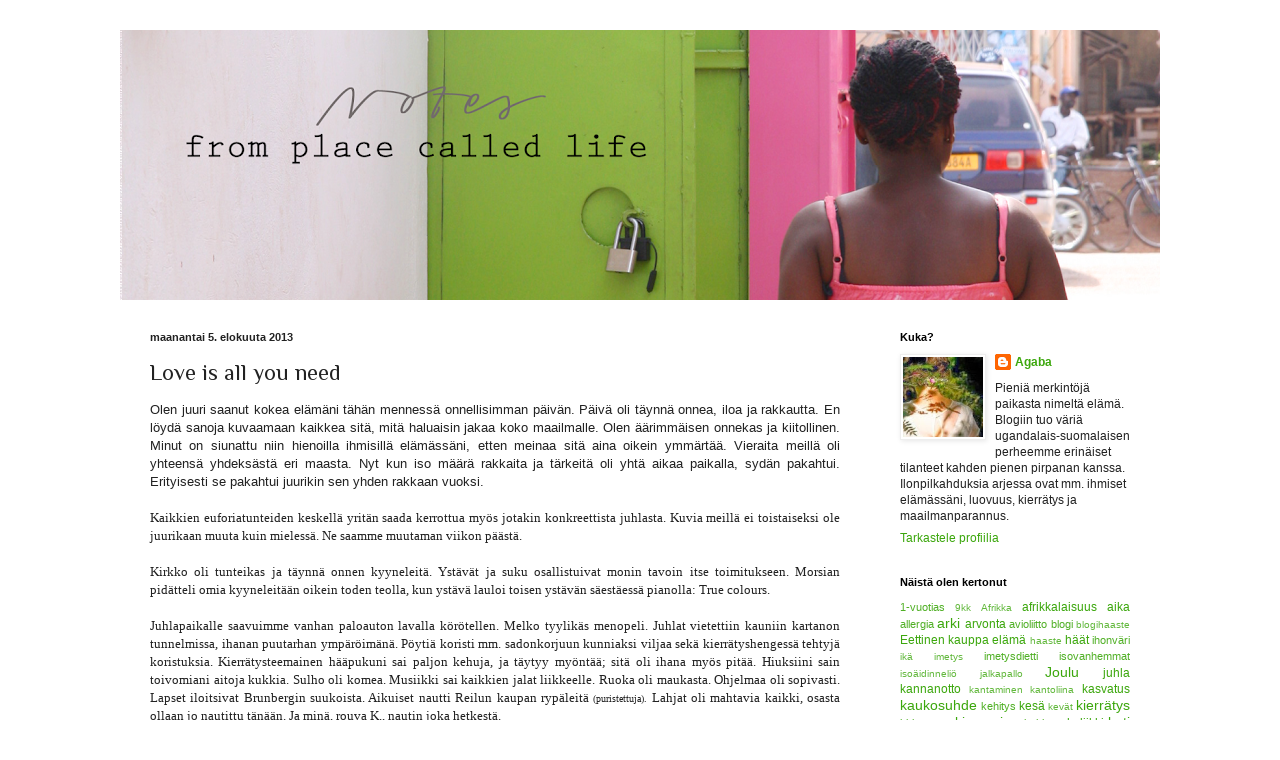

--- FILE ---
content_type: text/html; charset=UTF-8
request_url: https://ilonpilkahdus.blogspot.com/2013/08/love-is-all-you-need.html
body_size: 20405
content:
<!DOCTYPE html>
<html class='v2' dir='ltr' lang='fi'>
<head>
<link href='https://www.blogger.com/static/v1/widgets/335934321-css_bundle_v2.css' rel='stylesheet' type='text/css'/>
<meta content='width=1100' name='viewport'/>
<meta content='text/html; charset=UTF-8' http-equiv='Content-Type'/>
<meta content='blogger' name='generator'/>
<link href='https://ilonpilkahdus.blogspot.com/favicon.ico' rel='icon' type='image/x-icon'/>
<link href='http://ilonpilkahdus.blogspot.com/2013/08/love-is-all-you-need.html' rel='canonical'/>
<link rel="alternate" type="application/atom+xml" title="Notes from place called life - Atom" href="https://ilonpilkahdus.blogspot.com/feeds/posts/default" />
<link rel="alternate" type="application/rss+xml" title="Notes from place called life - RSS" href="https://ilonpilkahdus.blogspot.com/feeds/posts/default?alt=rss" />
<link rel="service.post" type="application/atom+xml" title="Notes from place called life - Atom" href="https://www.blogger.com/feeds/3786391896645715990/posts/default" />

<link rel="alternate" type="application/atom+xml" title="Notes from place called life - Atom" href="https://ilonpilkahdus.blogspot.com/feeds/99034482476362309/comments/default" />
<!--Can't find substitution for tag [blog.ieCssRetrofitLinks]-->
<link href='https://blogger.googleusercontent.com/img/b/R29vZ2xl/AVvXsEhlOtB7P0l3sgtuiT4dCexqgwYVVQRHtMfcrDC5mpIWlVQHmsYJM-zdzghzkJmCfiZE91VdUDEDYjFTieeuSEOOUI71U32Rx_LxlKkgIlh3VnCithvfc5HaPb0ufMNGsU-cB_2MT-FMbqOp/s400/h%C3%A4%C3%A4kimppu.JPG' rel='image_src'/>
<meta content='http://ilonpilkahdus.blogspot.com/2013/08/love-is-all-you-need.html' property='og:url'/>
<meta content='Love is all you need' property='og:title'/>
<meta content=' Olen juuri saanut kokea elämäni tähän mennessä onnellisimman päivän. Päivä oli täynnä onnea, iloa ja rakkautta. En löydä sanoja kuvaamaan k...' property='og:description'/>
<meta content='https://blogger.googleusercontent.com/img/b/R29vZ2xl/AVvXsEhlOtB7P0l3sgtuiT4dCexqgwYVVQRHtMfcrDC5mpIWlVQHmsYJM-zdzghzkJmCfiZE91VdUDEDYjFTieeuSEOOUI71U32Rx_LxlKkgIlh3VnCithvfc5HaPb0ufMNGsU-cB_2MT-FMbqOp/w1200-h630-p-k-no-nu/h%C3%A4%C3%A4kimppu.JPG' property='og:image'/>
<title>Notes from place called life: Love is all you need</title>
<style type='text/css'>@font-face{font-family:'Philosopher';font-style:normal;font-weight:400;font-display:swap;src:url(//fonts.gstatic.com/s/philosopher/v21/vEFV2_5QCwIS4_Dhez5jcWBjT0020NqfZ7c.woff2)format('woff2');unicode-range:U+0460-052F,U+1C80-1C8A,U+20B4,U+2DE0-2DFF,U+A640-A69F,U+FE2E-FE2F;}@font-face{font-family:'Philosopher';font-style:normal;font-weight:400;font-display:swap;src:url(//fonts.gstatic.com/s/philosopher/v21/vEFV2_5QCwIS4_Dhez5jcWBqT0020NqfZ7c.woff2)format('woff2');unicode-range:U+0301,U+0400-045F,U+0490-0491,U+04B0-04B1,U+2116;}@font-face{font-family:'Philosopher';font-style:normal;font-weight:400;font-display:swap;src:url(//fonts.gstatic.com/s/philosopher/v21/vEFV2_5QCwIS4_Dhez5jcWBhT0020NqfZ7c.woff2)format('woff2');unicode-range:U+0102-0103,U+0110-0111,U+0128-0129,U+0168-0169,U+01A0-01A1,U+01AF-01B0,U+0300-0301,U+0303-0304,U+0308-0309,U+0323,U+0329,U+1EA0-1EF9,U+20AB;}@font-face{font-family:'Philosopher';font-style:normal;font-weight:400;font-display:swap;src:url(//fonts.gstatic.com/s/philosopher/v21/vEFV2_5QCwIS4_Dhez5jcWBgT0020NqfZ7c.woff2)format('woff2');unicode-range:U+0100-02BA,U+02BD-02C5,U+02C7-02CC,U+02CE-02D7,U+02DD-02FF,U+0304,U+0308,U+0329,U+1D00-1DBF,U+1E00-1E9F,U+1EF2-1EFF,U+2020,U+20A0-20AB,U+20AD-20C0,U+2113,U+2C60-2C7F,U+A720-A7FF;}@font-face{font-family:'Philosopher';font-style:normal;font-weight:400;font-display:swap;src:url(//fonts.gstatic.com/s/philosopher/v21/vEFV2_5QCwIS4_Dhez5jcWBuT0020Nqf.woff2)format('woff2');unicode-range:U+0000-00FF,U+0131,U+0152-0153,U+02BB-02BC,U+02C6,U+02DA,U+02DC,U+0304,U+0308,U+0329,U+2000-206F,U+20AC,U+2122,U+2191,U+2193,U+2212,U+2215,U+FEFF,U+FFFD;}</style>
<style id='page-skin-1' type='text/css'><!--
/*
-----------------------------------------------
Blogger Template Style
Name:     Simple
Designer: Blogger
URL:      www.blogger.com
----------------------------------------------- */
/* Content
----------------------------------------------- */
body {
font: normal normal 12px Arial, Tahoma, Helvetica, FreeSans, sans-serif;
color: #222222;
background: transparent none no-repeat scroll center center;
padding: 0 0 0 0;
background-attachment: scroll;
}
html body .content-outer {
min-width: 0;
max-width: 100%;
width: 100%;
}
h2 {
font-size: 22px;
}
a:link {
text-decoration:none;
color: #3ca70d;
}
a:visited {
text-decoration:none;
color: #2f6c12;
}
a:hover {
text-decoration:underline;
color: #6cd83d;
}
.body-fauxcolumn-outer .fauxcolumn-inner {
background: transparent none repeat scroll top left;
_background-image: none;
}
.body-fauxcolumn-outer .cap-top {
position: absolute;
z-index: 1;
height: 400px;
width: 100%;
}
.body-fauxcolumn-outer .cap-top .cap-left {
width: 100%;
background: transparent none repeat-x scroll top left;
_background-image: none;
}
.content-outer {
-moz-box-shadow: 0 0 0 rgba(0, 0, 0, .15);
-webkit-box-shadow: 0 0 0 rgba(0, 0, 0, .15);
-goog-ms-box-shadow: 0 0 0 #333333;
box-shadow: 0 0 0 rgba(0, 0, 0, .15);
margin-bottom: 1px;
}
.content-inner {
padding: 0 0;
}
.main-outer, .footer-outer {
background-color: transparent;
}
/* Header
----------------------------------------------- */
.header-outer {
background: transparent none repeat-x scroll 0 -400px;
_background-image: none;
}
.Header h1 {
font: normal normal 8px Arial, Tahoma, Helvetica, FreeSans, sans-serif;
color: transparent;
text-shadow: 0 0 0 rgba(0, 0, 0, .2);
}
.Header h1 a {
color: transparent;
}
.Header .description {
font-size: 200%;
color: #444444;
}
.header-inner .Header .titlewrapper {
padding: 22px 30px;
}
.header-inner .Header .descriptionwrapper {
padding: 0 30px;
}
/* Tabs
----------------------------------------------- */
.tabs-inner .section:first-child {
border-top: 0 solid transparent;
}
.tabs-inner .section:first-child ul {
margin-top: -0;
border-top: 0 solid transparent;
border-left: 0 solid transparent;
border-right: 0 solid transparent;
}
.tabs-inner .widget ul {
background: transparent none repeat-x scroll 0 -800px;
_background-image: none;
border-bottom: 0 solid transparent;
margin-top: 0;
margin-left: -0;
margin-right: -0;
}
.tabs-inner .widget li a {
display: inline-block;
padding: .6em 1em;
font: normal normal 20px Arial, Tahoma, Helvetica, FreeSans, sans-serif;
color: #008b4f;
border-left: 0 solid transparent;
border-right: 0 solid transparent;
}
.tabs-inner .widget li:first-child a {
border-left: none;
}
.tabs-inner .widget li.selected a, .tabs-inner .widget li a:hover {
color: #444444;
background-color: transparent;
text-decoration: none;
}
/* Columns
----------------------------------------------- */
.main-outer {
border-top: 1px solid transparent;
}
.fauxcolumn-left-outer .fauxcolumn-inner {
border-right: 1px solid transparent;
}
.fauxcolumn-right-outer .fauxcolumn-inner {
border-left: 1px solid transparent;
}
/* Headings
----------------------------------------------- */
div.widget > h2,
div.widget h2.title {
margin: 0 0 1em 0;
font: normal bold 11px Arial, Tahoma, Helvetica, FreeSans, sans-serif;
color: #000000;
}
/* Widgets
----------------------------------------------- */
.widget .zippy {
color: #999999;
text-shadow: 2px 2px 1px rgba(0, 0, 0, .1);
}
.widget .popular-posts ul {
list-style: none;
}
/* Posts
----------------------------------------------- */
h2.date-header {
font: normal bold 11px Arial, Tahoma, Helvetica, FreeSans, sans-serif;
}
.date-header span {
background-color: transparent;
color: #222222;
padding: inherit;
letter-spacing: inherit;
margin: inherit;
}
.main-inner {
padding-top: 30px;
padding-bottom: 30px;
}
.main-inner .column-center-inner {
padding: 0 15px;
}
.main-inner .column-center-inner .section {
margin: 0 15px;
}
.post {
margin: 0 0 25px 0;
}
h3.post-title, .comments h4 {
font: normal normal 22px Philosopher;
margin: .75em 0 0;
}
.post-body {
font-size: 110%;
line-height: 1.4;
position: relative;
}
.post-body img, .post-body .tr-caption-container, .Profile img, .Image img,
.BlogList .item-thumbnail img {
padding: 2px;
background: #ffffff;
border: 1px solid #eeeeee;
-moz-box-shadow: 1px 1px 5px rgba(0, 0, 0, .1);
-webkit-box-shadow: 1px 1px 5px rgba(0, 0, 0, .1);
box-shadow: 1px 1px 5px rgba(0, 0, 0, .1);
}
.post-body img, .post-body .tr-caption-container {
padding: 5px;
}
.post-body .tr-caption-container {
color: #222222;
}
.post-body .tr-caption-container img {
padding: 0;
background: transparent;
border: none;
-moz-box-shadow: 0 0 0 rgba(0, 0, 0, .1);
-webkit-box-shadow: 0 0 0 rgba(0, 0, 0, .1);
box-shadow: 0 0 0 rgba(0, 0, 0, .1);
}
.post-header {
margin: 0 0 1.5em;
line-height: 1.6;
font-size: 90%;
}
.post-footer {
margin: 20px -2px 0;
padding: 5px 10px;
color: #666666;
background-color: #f9f9f9;
border-bottom: 1px solid #eeeeee;
line-height: 1.6;
font-size: 90%;
}
#comments .comment-author {
padding-top: 1.5em;
border-top: 1px solid transparent;
background-position: 0 1.5em;
}
#comments .comment-author:first-child {
padding-top: 0;
border-top: none;
}
.avatar-image-container {
margin: .2em 0 0;
}
#comments .avatar-image-container img {
border: 1px solid #eeeeee;
}
/* Comments
----------------------------------------------- */
.comments .comments-content .icon.blog-author {
background-repeat: no-repeat;
background-image: url([data-uri]);
}
.comments .comments-content .loadmore a {
border-top: 1px solid #999999;
border-bottom: 1px solid #999999;
}
.comments .comment-thread.inline-thread {
background-color: #f9f9f9;
}
.comments .continue {
border-top: 2px solid #999999;
}
/* Accents
---------------------------------------------- */
.section-columns td.columns-cell {
border-left: 1px solid transparent;
}
.blog-pager {
background: transparent none no-repeat scroll top center;
}
.blog-pager-older-link, .home-link,
.blog-pager-newer-link {
background-color: transparent;
padding: 5px;
}
.footer-outer {
border-top: 0 dashed #bbbbbb;
}
/* Mobile
----------------------------------------------- */
body.mobile  {
background-size: auto;
}
.mobile .body-fauxcolumn-outer {
background: transparent none repeat scroll top left;
}
.mobile .body-fauxcolumn-outer .cap-top {
background-size: 100% auto;
}
.mobile .content-outer {
-webkit-box-shadow: 0 0 3px rgba(0, 0, 0, .15);
box-shadow: 0 0 3px rgba(0, 0, 0, .15);
}
.mobile .tabs-inner .widget ul {
margin-left: 0;
margin-right: 0;
}
.mobile .post {
margin: 0;
}
.mobile .main-inner .column-center-inner .section {
margin: 0;
}
.mobile .date-header span {
padding: 0.1em 10px;
margin: 0 -10px;
}
.mobile h3.post-title {
margin: 0;
}
.mobile .blog-pager {
background: transparent none no-repeat scroll top center;
}
.mobile .footer-outer {
border-top: none;
}
.mobile .main-inner, .mobile .footer-inner {
background-color: transparent;
}
.mobile-index-contents {
color: #222222;
}
.mobile-link-button {
background-color: #3ca70d;
}
.mobile-link-button a:link, .mobile-link-button a:visited {
color: #ffffff;
}
.mobile .tabs-inner .section:first-child {
border-top: none;
}
.mobile .tabs-inner .PageList .widget-content {
background-color: transparent;
color: #444444;
border-top: 0 solid transparent;
border-bottom: 0 solid transparent;
}
.mobile .tabs-inner .PageList .widget-content .pagelist-arrow {
border-left: 1px solid transparent;
}

--></style>
<style id='template-skin-1' type='text/css'><!--
body {
min-width: 1040px;
}
.content-outer, .content-fauxcolumn-outer, .region-inner {
min-width: 1040px;
max-width: 1040px;
_width: 1040px;
}
.main-inner .columns {
padding-left: 0;
padding-right: 290px;
}
.main-inner .fauxcolumn-center-outer {
left: 0;
right: 290px;
/* IE6 does not respect left and right together */
_width: expression(this.parentNode.offsetWidth -
parseInt("0") -
parseInt("290px") + 'px');
}
.main-inner .fauxcolumn-left-outer {
width: 0;
}
.main-inner .fauxcolumn-right-outer {
width: 290px;
}
.main-inner .column-left-outer {
width: 0;
right: 100%;
margin-left: -0;
}
.main-inner .column-right-outer {
width: 290px;
margin-right: -290px;
}
#layout {
min-width: 0;
}
#layout .content-outer {
min-width: 0;
width: 800px;
}
#layout .region-inner {
min-width: 0;
width: auto;
}
body#layout div.add_widget {
padding: 8px;
}
body#layout div.add_widget a {
margin-left: 32px;
}
--></style>
<link href='https://www.blogger.com/dyn-css/authorization.css?targetBlogID=3786391896645715990&amp;zx=709ff42e-c226-4722-8e08-a4aac51f8c7d' media='none' onload='if(media!=&#39;all&#39;)media=&#39;all&#39;' rel='stylesheet'/><noscript><link href='https://www.blogger.com/dyn-css/authorization.css?targetBlogID=3786391896645715990&amp;zx=709ff42e-c226-4722-8e08-a4aac51f8c7d' rel='stylesheet'/></noscript>
<meta name='google-adsense-platform-account' content='ca-host-pub-1556223355139109'/>
<meta name='google-adsense-platform-domain' content='blogspot.com'/>

</head>
<body class='loading variant-wide'>
<div class='navbar no-items section' id='navbar' name='Navigointipalkki'>
</div>
<div class='body-fauxcolumns'>
<div class='fauxcolumn-outer body-fauxcolumn-outer'>
<div class='cap-top'>
<div class='cap-left'></div>
<div class='cap-right'></div>
</div>
<div class='fauxborder-left'>
<div class='fauxborder-right'></div>
<div class='fauxcolumn-inner'>
</div>
</div>
<div class='cap-bottom'>
<div class='cap-left'></div>
<div class='cap-right'></div>
</div>
</div>
</div>
<div class='content'>
<div class='content-fauxcolumns'>
<div class='fauxcolumn-outer content-fauxcolumn-outer'>
<div class='cap-top'>
<div class='cap-left'></div>
<div class='cap-right'></div>
</div>
<div class='fauxborder-left'>
<div class='fauxborder-right'></div>
<div class='fauxcolumn-inner'>
</div>
</div>
<div class='cap-bottom'>
<div class='cap-left'></div>
<div class='cap-right'></div>
</div>
</div>
</div>
<div class='content-outer'>
<div class='content-cap-top cap-top'>
<div class='cap-left'></div>
<div class='cap-right'></div>
</div>
<div class='fauxborder-left content-fauxborder-left'>
<div class='fauxborder-right content-fauxborder-right'></div>
<div class='content-inner'>
<header>
<div class='header-outer'>
<div class='header-cap-top cap-top'>
<div class='cap-left'></div>
<div class='cap-right'></div>
</div>
<div class='fauxborder-left header-fauxborder-left'>
<div class='fauxborder-right header-fauxborder-right'></div>
<div class='region-inner header-inner'>
<div class='header section' id='header' name='Otsikko'><div class='widget Header' data-version='1' id='Header1'>
<div id='header-inner'>
<a href='https://ilonpilkahdus.blogspot.com/' style='display: block'>
<img alt='Notes from place called life' height='270px; ' id='Header1_headerimg' src='https://blogger.googleusercontent.com/img/b/R29vZ2xl/AVvXsEhWkT5K5HfwngzH1pafHcCW6Y8thXvzaEi4hNgXhpyKphYUDC8-Lq_QxrVwm6EuXGEe1b2qmckXkHXtZkTRuQ8WsMgWbJ-MpJi2NvC_JIdplWFiCGbVTG4IgYPKd11NNTyRqS3vn497kS1Z/s1040/nooran-banneri-1.png' style='display: block' width='1040px; '/>
</a>
</div>
</div></div>
</div>
</div>
<div class='header-cap-bottom cap-bottom'>
<div class='cap-left'></div>
<div class='cap-right'></div>
</div>
</div>
</header>
<div class='tabs-outer'>
<div class='tabs-cap-top cap-top'>
<div class='cap-left'></div>
<div class='cap-right'></div>
</div>
<div class='fauxborder-left tabs-fauxborder-left'>
<div class='fauxborder-right tabs-fauxborder-right'></div>
<div class='region-inner tabs-inner'>
<div class='tabs no-items section' id='crosscol' name='Kaikki sarakkeet'></div>
<div class='tabs no-items section' id='crosscol-overflow' name='Cross-Column 2'></div>
</div>
</div>
<div class='tabs-cap-bottom cap-bottom'>
<div class='cap-left'></div>
<div class='cap-right'></div>
</div>
</div>
<div class='main-outer'>
<div class='main-cap-top cap-top'>
<div class='cap-left'></div>
<div class='cap-right'></div>
</div>
<div class='fauxborder-left main-fauxborder-left'>
<div class='fauxborder-right main-fauxborder-right'></div>
<div class='region-inner main-inner'>
<div class='columns fauxcolumns'>
<div class='fauxcolumn-outer fauxcolumn-center-outer'>
<div class='cap-top'>
<div class='cap-left'></div>
<div class='cap-right'></div>
</div>
<div class='fauxborder-left'>
<div class='fauxborder-right'></div>
<div class='fauxcolumn-inner'>
</div>
</div>
<div class='cap-bottom'>
<div class='cap-left'></div>
<div class='cap-right'></div>
</div>
</div>
<div class='fauxcolumn-outer fauxcolumn-left-outer'>
<div class='cap-top'>
<div class='cap-left'></div>
<div class='cap-right'></div>
</div>
<div class='fauxborder-left'>
<div class='fauxborder-right'></div>
<div class='fauxcolumn-inner'>
</div>
</div>
<div class='cap-bottom'>
<div class='cap-left'></div>
<div class='cap-right'></div>
</div>
</div>
<div class='fauxcolumn-outer fauxcolumn-right-outer'>
<div class='cap-top'>
<div class='cap-left'></div>
<div class='cap-right'></div>
</div>
<div class='fauxborder-left'>
<div class='fauxborder-right'></div>
<div class='fauxcolumn-inner'>
</div>
</div>
<div class='cap-bottom'>
<div class='cap-left'></div>
<div class='cap-right'></div>
</div>
</div>
<!-- corrects IE6 width calculation -->
<div class='columns-inner'>
<div class='column-center-outer'>
<div class='column-center-inner'>
<div class='main section' id='main' name='Ensisijainen'><div class='widget Blog' data-version='1' id='Blog1'>
<div class='blog-posts hfeed'>

          <div class="date-outer">
        
<h2 class='date-header'><span>maanantai 5. elokuuta 2013</span></h2>

          <div class="date-posts">
        
<div class='post-outer'>
<div class='post hentry uncustomized-post-template' itemprop='blogPost' itemscope='itemscope' itemtype='http://schema.org/BlogPosting'>
<meta content='https://blogger.googleusercontent.com/img/b/R29vZ2xl/AVvXsEhlOtB7P0l3sgtuiT4dCexqgwYVVQRHtMfcrDC5mpIWlVQHmsYJM-zdzghzkJmCfiZE91VdUDEDYjFTieeuSEOOUI71U32Rx_LxlKkgIlh3VnCithvfc5HaPb0ufMNGsU-cB_2MT-FMbqOp/s400/h%C3%A4%C3%A4kimppu.JPG' itemprop='image_url'/>
<meta content='3786391896645715990' itemprop='blogId'/>
<meta content='99034482476362309' itemprop='postId'/>
<a name='99034482476362309'></a>
<h3 class='post-title entry-title' itemprop='name'>
Love is all you need
</h3>
<div class='post-header'>
<div class='post-header-line-1'></div>
</div>
<div class='post-body entry-content' id='post-body-99034482476362309' itemprop='description articleBody'>
<div style="text-align: justify;">
<span style="font-family: &quot;Trebuchet MS&quot;, sans-serif;">Olen juuri saanut kokea elämäni tähän mennessä onnellisimman päivän.&nbsp;Päivä oli täynnä onnea, iloa ja rakkautta.&nbsp;En löydä sanoja kuvaamaan kaikkea sitä, mitä haluaisin&nbsp;jakaa koko&nbsp;maailmalle. Olen äärimmäisen onnekas ja kiitollinen. Minut on siunattu niin hienoilla ihmisillä elämässäni, etten meinaa sitä aina oikein ymmärtää. Vieraita meillä oli yhteensä yhdeksästä eri maasta. Nyt kun iso määrä rakkaita ja tärkeitä oli yhtä aikaa paikalla, sydän pakahtui. Erityisesti se pakahtui juurikin sen yhden rakkaan vuoksi. </span></div>
<div style="text-align: justify;">
<span style="font-family: Trebuchet MS;"></span>&nbsp;</div>
<div style="text-align: justify;">
<span style="font-family: Trebuchet MS;">Kaikkien euforiatunteiden keskellä yritän saada kerrottua myös jotakin konkreettista juhlasta. Kuvia meillä ei toistaiseksi ole juurikaan muuta kuin mielessä. Ne saamme muutaman viikon päästä. </span></div>
<div style="text-align: justify;">
<span style="font-family: Trebuchet MS;"></span>&nbsp;</div>
<div style="text-align: justify;">
<span style="font-family: Trebuchet MS;">Kirkko oli tunteikas ja täynnä onnen kyyneleitä. Ystävät ja suku osallistuivat monin tavoin itse toimitukseen. Morsian pidätteli omia kyyneleitään oikein toden&nbsp;teolla,&nbsp;kun ystävä lauloi toisen ystävän säestäessä pianolla: True colours. </span></div>
<div style="text-align: justify;">
<span style="font-family: Trebuchet MS;"></span>&nbsp;</div>
<div style="text-align: justify;">
<span style="font-family: Trebuchet MS;">Juhlapaikalle saavuimme vanhan paloauton lavalla körötellen. Melko tyylikäs menopeli. Juhlat vietettiin kauniin kartanon tunnelmissa, ihanan puutarhan ympäröimänä. Pöytiä koristi mm. sadonkorjuun kunniaksi viljaa sekä kierrätyshengessä tehtyjä koristuksia. Kierrätysteemainen hääpukuni sai paljon kehuja, ja täytyy myöntää; sitä oli ihana myös pitää. Hiuksiini sain toivomiani aitoja kukkia. Sulho oli komea. Musiikki sai kaikkien jalat liikkeelle. Ruoka oli maukasta. Ohjelmaa oli sopivasti. Lapset iloitsivat Brunbergin suukoista. Aikuiset nautti Reilun kaupan rypäleitä <span style="font-size: x-small;">(puristettuja).</span> Lahjat oli mahtavia kaikki, osasta ollaan jo nautittu tänään. Ja minä, rouva K., nautin joka hetkestä.</span><br />
<span style="font-family: Trebuchet MS;"></span><br />
<div class="separator" style="clear: both; text-align: center;">
<a href="https://blogger.googleusercontent.com/img/b/R29vZ2xl/AVvXsEhlOtB7P0l3sgtuiT4dCexqgwYVVQRHtMfcrDC5mpIWlVQHmsYJM-zdzghzkJmCfiZE91VdUDEDYjFTieeuSEOOUI71U32Rx_LxlKkgIlh3VnCithvfc5HaPb0ufMNGsU-cB_2MT-FMbqOp/s1600/h%C3%A4%C3%A4kimppu.JPG" imageanchor="1" style="margin-left: 1em; margin-right: 1em;"><img border="0" height="400" src="https://blogger.googleusercontent.com/img/b/R29vZ2xl/AVvXsEhlOtB7P0l3sgtuiT4dCexqgwYVVQRHtMfcrDC5mpIWlVQHmsYJM-zdzghzkJmCfiZE91VdUDEDYjFTieeuSEOOUI71U32Rx_LxlKkgIlh3VnCithvfc5HaPb0ufMNGsU-cB_2MT-FMbqOp/s400/h%C3%A4%C3%A4kimppu.JPG" width="266" /></a></div>
&nbsp;</div>
<div style='clear: both;'></div>
</div>
<div class='post-footer'>
<div class='post-footer-line post-footer-line-1'>
<span class='post-author vcard'>
Lähettänyt
<span class='fn' itemprop='author' itemscope='itemscope' itemtype='http://schema.org/Person'>
<meta content='https://www.blogger.com/profile/00624520227856636190' itemprop='url'/>
<a class='g-profile' href='https://www.blogger.com/profile/00624520227856636190' rel='author' title='author profile'>
<span itemprop='name'>Agaba</span>
</a>
</span>
</span>
<span class='post-timestamp'>
klo
<meta content='http://ilonpilkahdus.blogspot.com/2013/08/love-is-all-you-need.html' itemprop='url'/>
<a class='timestamp-link' href='https://ilonpilkahdus.blogspot.com/2013/08/love-is-all-you-need.html' rel='bookmark' title='permanent link'><abbr class='published' itemprop='datePublished' title='2013-08-05T23:48:00+03:00'>23.48</abbr></a>
</span>
<span class='post-comment-link'>
</span>
<span class='post-icons'>
<span class='item-control blog-admin pid-1669246502'>
<a href='https://www.blogger.com/post-edit.g?blogID=3786391896645715990&postID=99034482476362309&from=pencil' title='Muokkaa tekstiä'>
<img alt='' class='icon-action' height='18' src='https://resources.blogblog.com/img/icon18_edit_allbkg.gif' width='18'/>
</a>
</span>
</span>
<div class='post-share-buttons goog-inline-block'>
<a class='goog-inline-block share-button sb-email' href='https://www.blogger.com/share-post.g?blogID=3786391896645715990&postID=99034482476362309&target=email' target='_blank' title='Kohteen lähettäminen sähköpostitse'><span class='share-button-link-text'>Kohteen lähettäminen sähköpostitse</span></a><a class='goog-inline-block share-button sb-blog' href='https://www.blogger.com/share-post.g?blogID=3786391896645715990&postID=99034482476362309&target=blog' onclick='window.open(this.href, "_blank", "height=270,width=475"); return false;' target='_blank' title='Bloggaa tästä!'><span class='share-button-link-text'>Bloggaa tästä!</span></a><a class='goog-inline-block share-button sb-twitter' href='https://www.blogger.com/share-post.g?blogID=3786391896645715990&postID=99034482476362309&target=twitter' target='_blank' title='Jaa X:ssä'><span class='share-button-link-text'>Jaa X:ssä</span></a><a class='goog-inline-block share-button sb-facebook' href='https://www.blogger.com/share-post.g?blogID=3786391896645715990&postID=99034482476362309&target=facebook' onclick='window.open(this.href, "_blank", "height=430,width=640"); return false;' target='_blank' title='Jaa Facebookiin'><span class='share-button-link-text'>Jaa Facebookiin</span></a><a class='goog-inline-block share-button sb-pinterest' href='https://www.blogger.com/share-post.g?blogID=3786391896645715990&postID=99034482476362309&target=pinterest' target='_blank' title='Jaa Pinterestiin'><span class='share-button-link-text'>Jaa Pinterestiin</span></a>
</div>
</div>
<div class='post-footer-line post-footer-line-2'>
<span class='post-labels'>
Tunnisteet:
<a href='https://ilonpilkahdus.blogspot.com/search/label/Eettinen%20kauppa' rel='tag'>Eettinen kauppa</a>,
<a href='https://ilonpilkahdus.blogspot.com/search/label/h%C3%A4%C3%A4t' rel='tag'>häät</a>,
<a href='https://ilonpilkahdus.blogspot.com/search/label/juhla' rel='tag'>juhla</a>,
<a href='https://ilonpilkahdus.blogspot.com/search/label/kierr%C3%A4tys' rel='tag'>kierrätys</a>,
<a href='https://ilonpilkahdus.blogspot.com/search/label/monikulttuurisuus' rel='tag'>monikulttuurisuus</a>,
<a href='https://ilonpilkahdus.blogspot.com/search/label/omin%20k%C3%A4sin%20tehty' rel='tag'>omin käsin tehty</a>,
<a href='https://ilonpilkahdus.blogspot.com/search/label/tunteet' rel='tag'>tunteet</a>
</span>
</div>
<div class='post-footer-line post-footer-line-3'>
<span class='post-location'>
</span>
</div>
</div>
</div>
<div class='comments' id='comments'>
<a name='comments'></a>
<h4>18 kommenttia:</h4>
<div class='comments-content'>
<script async='async' src='' type='text/javascript'></script>
<script type='text/javascript'>
    (function() {
      var items = null;
      var msgs = null;
      var config = {};

// <![CDATA[
      var cursor = null;
      if (items && items.length > 0) {
        cursor = parseInt(items[items.length - 1].timestamp) + 1;
      }

      var bodyFromEntry = function(entry) {
        var text = (entry &&
                    ((entry.content && entry.content.$t) ||
                     (entry.summary && entry.summary.$t))) ||
            '';
        if (entry && entry.gd$extendedProperty) {
          for (var k in entry.gd$extendedProperty) {
            if (entry.gd$extendedProperty[k].name == 'blogger.contentRemoved') {
              return '<span class="deleted-comment">' + text + '</span>';
            }
          }
        }
        return text;
      }

      var parse = function(data) {
        cursor = null;
        var comments = [];
        if (data && data.feed && data.feed.entry) {
          for (var i = 0, entry; entry = data.feed.entry[i]; i++) {
            var comment = {};
            // comment ID, parsed out of the original id format
            var id = /blog-(\d+).post-(\d+)/.exec(entry.id.$t);
            comment.id = id ? id[2] : null;
            comment.body = bodyFromEntry(entry);
            comment.timestamp = Date.parse(entry.published.$t) + '';
            if (entry.author && entry.author.constructor === Array) {
              var auth = entry.author[0];
              if (auth) {
                comment.author = {
                  name: (auth.name ? auth.name.$t : undefined),
                  profileUrl: (auth.uri ? auth.uri.$t : undefined),
                  avatarUrl: (auth.gd$image ? auth.gd$image.src : undefined)
                };
              }
            }
            if (entry.link) {
              if (entry.link[2]) {
                comment.link = comment.permalink = entry.link[2].href;
              }
              if (entry.link[3]) {
                var pid = /.*comments\/default\/(\d+)\?.*/.exec(entry.link[3].href);
                if (pid && pid[1]) {
                  comment.parentId = pid[1];
                }
              }
            }
            comment.deleteclass = 'item-control blog-admin';
            if (entry.gd$extendedProperty) {
              for (var k in entry.gd$extendedProperty) {
                if (entry.gd$extendedProperty[k].name == 'blogger.itemClass') {
                  comment.deleteclass += ' ' + entry.gd$extendedProperty[k].value;
                } else if (entry.gd$extendedProperty[k].name == 'blogger.displayTime') {
                  comment.displayTime = entry.gd$extendedProperty[k].value;
                }
              }
            }
            comments.push(comment);
          }
        }
        return comments;
      };

      var paginator = function(callback) {
        if (hasMore()) {
          var url = config.feed + '?alt=json&v=2&orderby=published&reverse=false&max-results=50';
          if (cursor) {
            url += '&published-min=' + new Date(cursor).toISOString();
          }
          window.bloggercomments = function(data) {
            var parsed = parse(data);
            cursor = parsed.length < 50 ? null
                : parseInt(parsed[parsed.length - 1].timestamp) + 1
            callback(parsed);
            window.bloggercomments = null;
          }
          url += '&callback=bloggercomments';
          var script = document.createElement('script');
          script.type = 'text/javascript';
          script.src = url;
          document.getElementsByTagName('head')[0].appendChild(script);
        }
      };
      var hasMore = function() {
        return !!cursor;
      };
      var getMeta = function(key, comment) {
        if ('iswriter' == key) {
          var matches = !!comment.author
              && comment.author.name == config.authorName
              && comment.author.profileUrl == config.authorUrl;
          return matches ? 'true' : '';
        } else if ('deletelink' == key) {
          return config.baseUri + '/comment/delete/'
               + config.blogId + '/' + comment.id;
        } else if ('deleteclass' == key) {
          return comment.deleteclass;
        }
        return '';
      };

      var replybox = null;
      var replyUrlParts = null;
      var replyParent = undefined;

      var onReply = function(commentId, domId) {
        if (replybox == null) {
          // lazily cache replybox, and adjust to suit this style:
          replybox = document.getElementById('comment-editor');
          if (replybox != null) {
            replybox.height = '250px';
            replybox.style.display = 'block';
            replyUrlParts = replybox.src.split('#');
          }
        }
        if (replybox && (commentId !== replyParent)) {
          replybox.src = '';
          document.getElementById(domId).insertBefore(replybox, null);
          replybox.src = replyUrlParts[0]
              + (commentId ? '&parentID=' + commentId : '')
              + '#' + replyUrlParts[1];
          replyParent = commentId;
        }
      };

      var hash = (window.location.hash || '#').substring(1);
      var startThread, targetComment;
      if (/^comment-form_/.test(hash)) {
        startThread = hash.substring('comment-form_'.length);
      } else if (/^c[0-9]+$/.test(hash)) {
        targetComment = hash.substring(1);
      }

      // Configure commenting API:
      var configJso = {
        'maxDepth': config.maxThreadDepth
      };
      var provider = {
        'id': config.postId,
        'data': items,
        'loadNext': paginator,
        'hasMore': hasMore,
        'getMeta': getMeta,
        'onReply': onReply,
        'rendered': true,
        'initComment': targetComment,
        'initReplyThread': startThread,
        'config': configJso,
        'messages': msgs
      };

      var render = function() {
        if (window.goog && window.goog.comments) {
          var holder = document.getElementById('comment-holder');
          window.goog.comments.render(holder, provider);
        }
      };

      // render now, or queue to render when library loads:
      if (window.goog && window.goog.comments) {
        render();
      } else {
        window.goog = window.goog || {};
        window.goog.comments = window.goog.comments || {};
        window.goog.comments.loadQueue = window.goog.comments.loadQueue || [];
        window.goog.comments.loadQueue.push(render);
      }
    })();
// ]]>
  </script>
<div id='comment-holder'>
<div class="comment-thread toplevel-thread"><ol id="top-ra"><li class="comment" id="c8842642822049016913"><div class="avatar-image-container"><img src="//blogger.googleusercontent.com/img/b/R29vZ2xl/AVvXsEhKG1B7LLNp_ZzwpL1RLHPuZJUK4ko-Zv9lfRKYor88j24aHtKPJlYwrntMoQzhbcq8omO6i49oj5RPy_UNoX6YqMOnihn4DdI01yq0tW1tYpT2jLXBhbiyTmHLx0jp_g/s45-c/elain_2_pieni.jpg" alt=""/></div><div class="comment-block"><div class="comment-header"><cite class="user"><a href="https://www.blogger.com/profile/14793604378955152079" rel="nofollow">Maija Lumme</a></cite><span class="icon user "></span><span class="datetime secondary-text"><a rel="nofollow" href="https://ilonpilkahdus.blogspot.com/2013/08/love-is-all-you-need.html?showComment=1375766125053#c8842642822049016913">6. elokuuta 2013 klo 8.15</a></span></div><p class="comment-content">Päivä oli ihana, kiitos vielä kerran! Ja paljon onnea ja iloa päiviinne! &lt;3</p><span class="comment-actions secondary-text"><a class="comment-reply" target="_self" data-comment-id="8842642822049016913">Vastaa</a><span class="item-control blog-admin blog-admin pid-128415275"><a target="_self" href="https://www.blogger.com/comment/delete/3786391896645715990/8842642822049016913">Poista</a></span></span></div><div class="comment-replies"><div id="c8842642822049016913-rt" class="comment-thread inline-thread"><span class="thread-toggle thread-expanded"><span class="thread-arrow"></span><span class="thread-count"><a target="_self">Vastaukset</a></span></span><ol id="c8842642822049016913-ra" class="thread-chrome thread-expanded"><div><li class="comment" id="c7738271928486917480"><div class="avatar-image-container"><img src="//blogger.googleusercontent.com/img/b/R29vZ2xl/AVvXsEgrgeKXr4Kcgq1UNQ9fyOk-KkYtghBRSLunsK6U7NQELvKdHEicLra2ZinLlSWiO2OckshVeIBlOLFr0-1Fx9Hvxx67eD4EdGHMzWN1pl4nW-gH0e0ZYiralTF1dZf-ENE/s45-c/*" alt=""/></div><div class="comment-block"><div class="comment-header"><cite class="user"><a href="https://www.blogger.com/profile/00624520227856636190" rel="nofollow">Agaba</a></cite><span class="icon user blog-author"></span><span class="datetime secondary-text"><a rel="nofollow" href="https://ilonpilkahdus.blogspot.com/2013/08/love-is-all-you-need.html?showComment=1375778728774#c7738271928486917480">6. elokuuta 2013 klo 11.45</a></span></div><p class="comment-content">Niin oli. Kiitos itsellenne. Lyyi-jakkaraa käytiin jo hakemassa, mutta sitten muitettiin että putiikki on kiinni maanantaisin. <br>Iloa sinnekin. <br>:) </p><span class="comment-actions secondary-text"><span class="item-control blog-admin blog-admin pid-1669246502"><a target="_self" href="https://www.blogger.com/comment/delete/3786391896645715990/7738271928486917480">Poista</a></span></span></div><div class="comment-replies"><div id="c7738271928486917480-rt" class="comment-thread inline-thread hidden"><span class="thread-toggle thread-expanded"><span class="thread-arrow"></span><span class="thread-count"><a target="_self">Vastaukset</a></span></span><ol id="c7738271928486917480-ra" class="thread-chrome thread-expanded"><div></div><div id="c7738271928486917480-continue" class="continue"><a class="comment-reply" target="_self" data-comment-id="7738271928486917480">Vastaa</a></div></ol></div></div><div class="comment-replybox-single" id="c7738271928486917480-ce"></div></li></div><div id="c8842642822049016913-continue" class="continue"><a class="comment-reply" target="_self" data-comment-id="8842642822049016913">Vastaa</a></div></ol></div></div><div class="comment-replybox-single" id="c8842642822049016913-ce"></div></li><li class="comment" id="c707344678511231056"><div class="avatar-image-container"><img src="//www.blogger.com/img/blogger_logo_round_35.png" alt=""/></div><div class="comment-block"><div class="comment-header"><cite class="user"><a href="https://www.blogger.com/profile/08205239631984419875" rel="nofollow">BS</a></cite><span class="icon user "></span><span class="datetime secondary-text"><a rel="nofollow" href="https://ilonpilkahdus.blogspot.com/2013/08/love-is-all-you-need.html?showComment=1375794859664#c707344678511231056">6. elokuuta 2013 klo 16.14</a></span></div><p class="comment-content">Ihanaa, elän mielikuvituksissa mukana teidän kaunista päivää! Saitte vielä aivan ihanan sään! (eikös niin:)</p><span class="comment-actions secondary-text"><a class="comment-reply" target="_self" data-comment-id="707344678511231056">Vastaa</a><span class="item-control blog-admin blog-admin pid-1428756438"><a target="_self" href="https://www.blogger.com/comment/delete/3786391896645715990/707344678511231056">Poista</a></span></span></div><div class="comment-replies"><div id="c707344678511231056-rt" class="comment-thread inline-thread"><span class="thread-toggle thread-expanded"><span class="thread-arrow"></span><span class="thread-count"><a target="_self">Vastaukset</a></span></span><ol id="c707344678511231056-ra" class="thread-chrome thread-expanded"><div><li class="comment" id="c5794141371774810946"><div class="avatar-image-container"><img src="//blogger.googleusercontent.com/img/b/R29vZ2xl/AVvXsEgrgeKXr4Kcgq1UNQ9fyOk-KkYtghBRSLunsK6U7NQELvKdHEicLra2ZinLlSWiO2OckshVeIBlOLFr0-1Fx9Hvxx67eD4EdGHMzWN1pl4nW-gH0e0ZYiralTF1dZf-ENE/s45-c/*" alt=""/></div><div class="comment-block"><div class="comment-header"><cite class="user"><a href="https://www.blogger.com/profile/00624520227856636190" rel="nofollow">Agaba</a></cite><span class="icon user blog-author"></span><span class="datetime secondary-text"><a rel="nofollow" href="https://ilonpilkahdus.blogspot.com/2013/08/love-is-all-you-need.html?showComment=1375819411487#c5794141371774810946">6. elokuuta 2013 klo 23.03</a></span></div><p class="comment-content">Voi kunpa kaikki olisi voinut olla mukana. Sää oli erinomainen. Kuten päivä. :) <br></p><span class="comment-actions secondary-text"><span class="item-control blog-admin blog-admin pid-1669246502"><a target="_self" href="https://www.blogger.com/comment/delete/3786391896645715990/5794141371774810946">Poista</a></span></span></div><div class="comment-replies"><div id="c5794141371774810946-rt" class="comment-thread inline-thread hidden"><span class="thread-toggle thread-expanded"><span class="thread-arrow"></span><span class="thread-count"><a target="_self">Vastaukset</a></span></span><ol id="c5794141371774810946-ra" class="thread-chrome thread-expanded"><div></div><div id="c5794141371774810946-continue" class="continue"><a class="comment-reply" target="_self" data-comment-id="5794141371774810946">Vastaa</a></div></ol></div></div><div class="comment-replybox-single" id="c5794141371774810946-ce"></div></li></div><div id="c707344678511231056-continue" class="continue"><a class="comment-reply" target="_self" data-comment-id="707344678511231056">Vastaa</a></div></ol></div></div><div class="comment-replybox-single" id="c707344678511231056-ce"></div></li><li class="comment" id="c8408947948596428182"><div class="avatar-image-container"><img src="//1.bp.blogspot.com/--jz7mD-13So/UUrx0Sm7IkI/AAAAAAAAAyw/49r_JvmZfcA/s35/P8160548.JPG" alt=""/></div><div class="comment-block"><div class="comment-header"><cite class="user"><a href="https://www.blogger.com/profile/04540188375878522021" rel="nofollow">Suvi</a></cite><span class="icon user "></span><span class="datetime secondary-text"><a rel="nofollow" href="https://ilonpilkahdus.blogspot.com/2013/08/love-is-all-you-need.html?showComment=1375810843297#c8408947948596428182">6. elokuuta 2013 klo 20.40</a></span></div><p class="comment-content">Kesto-kylmät väreet menee vieläki pitkin kroppaa! &lt;3<br>Ihanaa.<br>Onneaonneaonnea ja suurenmoisen suuri halaus. &lt;3</p><span class="comment-actions secondary-text"><a class="comment-reply" target="_self" data-comment-id="8408947948596428182">Vastaa</a><span class="item-control blog-admin blog-admin pid-1337938009"><a target="_self" href="https://www.blogger.com/comment/delete/3786391896645715990/8408947948596428182">Poista</a></span></span></div><div class="comment-replies"><div id="c8408947948596428182-rt" class="comment-thread inline-thread"><span class="thread-toggle thread-expanded"><span class="thread-arrow"></span><span class="thread-count"><a target="_self">Vastaukset</a></span></span><ol id="c8408947948596428182-ra" class="thread-chrome thread-expanded"><div><li class="comment" id="c1275466899042147350"><div class="avatar-image-container"><img src="//blogger.googleusercontent.com/img/b/R29vZ2xl/AVvXsEgrgeKXr4Kcgq1UNQ9fyOk-KkYtghBRSLunsK6U7NQELvKdHEicLra2ZinLlSWiO2OckshVeIBlOLFr0-1Fx9Hvxx67eD4EdGHMzWN1pl4nW-gH0e0ZYiralTF1dZf-ENE/s45-c/*" alt=""/></div><div class="comment-block"><div class="comment-header"><cite class="user"><a href="https://www.blogger.com/profile/00624520227856636190" rel="nofollow">Agaba</a></cite><span class="icon user blog-author"></span><span class="datetime secondary-text"><a rel="nofollow" href="https://ilonpilkahdus.blogspot.com/2013/08/love-is-all-you-need.html?showComment=1375819566078#c1275466899042147350">6. elokuuta 2013 klo 23.06</a></span></div><p class="comment-content">sama täällä, niiden väreiden kanssa. <br>Kiitos suuren suurien halauksien kera. :) &lt;3 </p><span class="comment-actions secondary-text"><span class="item-control blog-admin blog-admin pid-1669246502"><a target="_self" href="https://www.blogger.com/comment/delete/3786391896645715990/1275466899042147350">Poista</a></span></span></div><div class="comment-replies"><div id="c1275466899042147350-rt" class="comment-thread inline-thread hidden"><span class="thread-toggle thread-expanded"><span class="thread-arrow"></span><span class="thread-count"><a target="_self">Vastaukset</a></span></span><ol id="c1275466899042147350-ra" class="thread-chrome thread-expanded"><div></div><div id="c1275466899042147350-continue" class="continue"><a class="comment-reply" target="_self" data-comment-id="1275466899042147350">Vastaa</a></div></ol></div></div><div class="comment-replybox-single" id="c1275466899042147350-ce"></div></li></div><div id="c8408947948596428182-continue" class="continue"><a class="comment-reply" target="_self" data-comment-id="8408947948596428182">Vastaa</a></div></ol></div></div><div class="comment-replybox-single" id="c8408947948596428182-ce"></div></li><li class="comment" id="c45557691370980398"><div class="avatar-image-container"><img src="//blogger.googleusercontent.com/img/b/R29vZ2xl/AVvXsEhxh4829izP2lGbrt4OzcOwrl_Xba2QKsrEGVGjhdK1pSqUiG3aySIbGbgFvP-ON35saZiAjlTBNdHfNxBwI8i7Tu5LCdhCCNuwugUqTEgH5Cc8FRb3xlE-zwcwlUF0Ng/s45-c/*" alt=""/></div><div class="comment-block"><div class="comment-header"><cite class="user"><a href="https://www.blogger.com/profile/16002799962263916299" rel="nofollow">JenniJohanna</a></cite><span class="icon user "></span><span class="datetime secondary-text"><a rel="nofollow" href="https://ilonpilkahdus.blogspot.com/2013/08/love-is-all-you-need.html?showComment=1375812673953#c45557691370980398">6. elokuuta 2013 klo 21.11</a></span></div><p class="comment-content">Onnea teidän tuoreeseen liittoon! :) Ihanaa, että päivä oli onnistunut. Olisinpa ollut kärpäsenä katossa ;)</p><span class="comment-actions secondary-text"><a class="comment-reply" target="_self" data-comment-id="45557691370980398">Vastaa</a><span class="item-control blog-admin blog-admin pid-1871932047"><a target="_self" href="https://www.blogger.com/comment/delete/3786391896645715990/45557691370980398">Poista</a></span></span></div><div class="comment-replies"><div id="c45557691370980398-rt" class="comment-thread inline-thread"><span class="thread-toggle thread-expanded"><span class="thread-arrow"></span><span class="thread-count"><a target="_self">Vastaukset</a></span></span><ol id="c45557691370980398-ra" class="thread-chrome thread-expanded"><div><li class="comment" id="c1400452571675623753"><div class="avatar-image-container"><img src="//blogger.googleusercontent.com/img/b/R29vZ2xl/AVvXsEgrgeKXr4Kcgq1UNQ9fyOk-KkYtghBRSLunsK6U7NQELvKdHEicLra2ZinLlSWiO2OckshVeIBlOLFr0-1Fx9Hvxx67eD4EdGHMzWN1pl4nW-gH0e0ZYiralTF1dZf-ENE/s45-c/*" alt=""/></div><div class="comment-block"><div class="comment-header"><cite class="user"><a href="https://www.blogger.com/profile/00624520227856636190" rel="nofollow">Agaba</a></cite><span class="icon user blog-author"></span><span class="datetime secondary-text"><a rel="nofollow" href="https://ilonpilkahdus.blogspot.com/2013/08/love-is-all-you-need.html?showComment=1375819599988#c1400452571675623753">6. elokuuta 2013 klo 23.06</a></span></div><p class="comment-content">Kiitos kaunis. <br>Pääset kärpätelemään hieman jälestä, kun kuvat saapuu :). </p><span class="comment-actions secondary-text"><span class="item-control blog-admin blog-admin pid-1669246502"><a target="_self" href="https://www.blogger.com/comment/delete/3786391896645715990/1400452571675623753">Poista</a></span></span></div><div class="comment-replies"><div id="c1400452571675623753-rt" class="comment-thread inline-thread hidden"><span class="thread-toggle thread-expanded"><span class="thread-arrow"></span><span class="thread-count"><a target="_self">Vastaukset</a></span></span><ol id="c1400452571675623753-ra" class="thread-chrome thread-expanded"><div></div><div id="c1400452571675623753-continue" class="continue"><a class="comment-reply" target="_self" data-comment-id="1400452571675623753">Vastaa</a></div></ol></div></div><div class="comment-replybox-single" id="c1400452571675623753-ce"></div></li></div><div id="c45557691370980398-continue" class="continue"><a class="comment-reply" target="_self" data-comment-id="45557691370980398">Vastaa</a></div></ol></div></div><div class="comment-replybox-single" id="c45557691370980398-ce"></div></li><li class="comment" id="c721122479197769911"><div class="avatar-image-container"><img src="//blogger.googleusercontent.com/img/b/R29vZ2xl/AVvXsEjyDSJ-76-_9HBQ454u_b-3pubFZkNG3vBnT_n1jh3rYpuAy7NbJZMjruMjKVyXOU3J9LP6ZAQlZx3UIHglYcDllJ1pSfa6802dolKJyeDYjYFZr9ASkvUEFGYpAn_41w/s45-c/Toronto+099.JPG" alt=""/></div><div class="comment-block"><div class="comment-header"><cite class="user"><a href="https://www.blogger.com/profile/06416211894056735288" rel="nofollow">Sahra</a></cite><span class="icon user "></span><span class="datetime secondary-text"><a rel="nofollow" href="https://ilonpilkahdus.blogspot.com/2013/08/love-is-all-you-need.html?showComment=1375901456179#c721122479197769911">7. elokuuta 2013 klo 21.50</a></span></div><p class="comment-content">Paljon onnea! Kuulostaa juurikin täydelliseltä päivältä! :)</p><span class="comment-actions secondary-text"><a class="comment-reply" target="_self" data-comment-id="721122479197769911">Vastaa</a><span class="item-control blog-admin blog-admin pid-1496161900"><a target="_self" href="https://www.blogger.com/comment/delete/3786391896645715990/721122479197769911">Poista</a></span></span></div><div class="comment-replies"><div id="c721122479197769911-rt" class="comment-thread inline-thread"><span class="thread-toggle thread-expanded"><span class="thread-arrow"></span><span class="thread-count"><a target="_self">Vastaukset</a></span></span><ol id="c721122479197769911-ra" class="thread-chrome thread-expanded"><div><li class="comment" id="c1401293524453891427"><div class="avatar-image-container"><img src="//blogger.googleusercontent.com/img/b/R29vZ2xl/AVvXsEgrgeKXr4Kcgq1UNQ9fyOk-KkYtghBRSLunsK6U7NQELvKdHEicLra2ZinLlSWiO2OckshVeIBlOLFr0-1Fx9Hvxx67eD4EdGHMzWN1pl4nW-gH0e0ZYiralTF1dZf-ENE/s45-c/*" alt=""/></div><div class="comment-block"><div class="comment-header"><cite class="user"><a href="https://www.blogger.com/profile/00624520227856636190" rel="nofollow">Agaba</a></cite><span class="icon user blog-author"></span><span class="datetime secondary-text"><a rel="nofollow" href="https://ilonpilkahdus.blogspot.com/2013/08/love-is-all-you-need.html?showComment=1376057503552#c1401293524453891427">9. elokuuta 2013 klo 17.11</a></span></div><p class="comment-content">Kiitos, kiitos :). Ja oih, niin, sitä se oli. :) </p><span class="comment-actions secondary-text"><span class="item-control blog-admin blog-admin pid-1669246502"><a target="_self" href="https://www.blogger.com/comment/delete/3786391896645715990/1401293524453891427">Poista</a></span></span></div><div class="comment-replies"><div id="c1401293524453891427-rt" class="comment-thread inline-thread hidden"><span class="thread-toggle thread-expanded"><span class="thread-arrow"></span><span class="thread-count"><a target="_self">Vastaukset</a></span></span><ol id="c1401293524453891427-ra" class="thread-chrome thread-expanded"><div></div><div id="c1401293524453891427-continue" class="continue"><a class="comment-reply" target="_self" data-comment-id="1401293524453891427">Vastaa</a></div></ol></div></div><div class="comment-replybox-single" id="c1401293524453891427-ce"></div></li></div><div id="c721122479197769911-continue" class="continue"><a class="comment-reply" target="_self" data-comment-id="721122479197769911">Vastaa</a></div></ol></div></div><div class="comment-replybox-single" id="c721122479197769911-ce"></div></li><li class="comment" id="c7747069799598009720"><div class="avatar-image-container"><img src="//resources.blogblog.com/img/blank.gif" alt=""/></div><div class="comment-block"><div class="comment-header"><cite class="user">Anonyymi</cite><span class="icon user "></span><span class="datetime secondary-text"><a rel="nofollow" href="https://ilonpilkahdus.blogspot.com/2013/08/love-is-all-you-need.html?showComment=1375943261371#c7747069799598009720">8. elokuuta 2013 klo 9.27</a></span></div><p class="comment-content">Vielä kiitos ihanista juhlista &lt;3 Me nautimme. Voidaanko me tytöt tulla joku päivä antamaan henk.koht. kehut mekosta, sormuksesta, kampauksesta, kauniista morsiamesta ynnä muusta, mistä ei juhlissa ehditty? Eskari alkaa ja aamupäivät kahden tarvitsevat jotain kivaa ohjelmaa joskus. Laitan viestiä vielä tästä. Mutta vielä kerran: isosti onnea &lt;3<br><br>Minna</p><span class="comment-actions secondary-text"><a class="comment-reply" target="_self" data-comment-id="7747069799598009720">Vastaa</a><span class="item-control blog-admin blog-admin pid-1483751789"><a target="_self" href="https://www.blogger.com/comment/delete/3786391896645715990/7747069799598009720">Poista</a></span></span></div><div class="comment-replies"><div id="c7747069799598009720-rt" class="comment-thread inline-thread"><span class="thread-toggle thread-expanded"><span class="thread-arrow"></span><span class="thread-count"><a target="_self">Vastaukset</a></span></span><ol id="c7747069799598009720-ra" class="thread-chrome thread-expanded"><div><li class="comment" id="c4518104445008880279"><div class="avatar-image-container"><img src="//blogger.googleusercontent.com/img/b/R29vZ2xl/AVvXsEgrgeKXr4Kcgq1UNQ9fyOk-KkYtghBRSLunsK6U7NQELvKdHEicLra2ZinLlSWiO2OckshVeIBlOLFr0-1Fx9Hvxx67eD4EdGHMzWN1pl4nW-gH0e0ZYiralTF1dZf-ENE/s45-c/*" alt=""/></div><div class="comment-block"><div class="comment-header"><cite class="user"><a href="https://www.blogger.com/profile/00624520227856636190" rel="nofollow">Agaba</a></cite><span class="icon user blog-author"></span><span class="datetime secondary-text"><a rel="nofollow" href="https://ilonpilkahdus.blogspot.com/2013/08/love-is-all-you-need.html?showComment=1376057588307#c4518104445008880279">9. elokuuta 2013 klo 17.13</a></span></div><p class="comment-content">Kaikenlaisia kehuja otetaan aina vastaan ;). Kiitos itsellenne ja erityisesti ihanalle morsiusneidolle. Suloisuus. <br>Tulkaa käymään. Pidetään tyttöjen aamupäivä. :) P.S. Haluisin myös sen pikkuneidin omaan haltuun, teatteriin. </p><span class="comment-actions secondary-text"><span class="item-control blog-admin blog-admin pid-1669246502"><a target="_self" href="https://www.blogger.com/comment/delete/3786391896645715990/4518104445008880279">Poista</a></span></span></div><div class="comment-replies"><div id="c4518104445008880279-rt" class="comment-thread inline-thread hidden"><span class="thread-toggle thread-expanded"><span class="thread-arrow"></span><span class="thread-count"><a target="_self">Vastaukset</a></span></span><ol id="c4518104445008880279-ra" class="thread-chrome thread-expanded"><div></div><div id="c4518104445008880279-continue" class="continue"><a class="comment-reply" target="_self" data-comment-id="4518104445008880279">Vastaa</a></div></ol></div></div><div class="comment-replybox-single" id="c4518104445008880279-ce"></div></li></div><div id="c7747069799598009720-continue" class="continue"><a class="comment-reply" target="_self" data-comment-id="7747069799598009720">Vastaa</a></div></ol></div></div><div class="comment-replybox-single" id="c7747069799598009720-ce"></div></li><li class="comment" id="c2600320268759249445"><div class="avatar-image-container"><img src="//blogger.googleusercontent.com/img/b/R29vZ2xl/AVvXsEjq9Hh6fH68fI4paGrtAkVw99A95i-QHujwbFKco7VKSWL-IOkDUOfn-Fvr7Xn1QgPEIilQTFGO5Jox5e9FYuy_vQn_3Nvyitdtgvq_5-EUZRJ2NimuSJ32-yr0gvqwyA/s45-c/80x80_blogger_profile.png" alt=""/></div><div class="comment-block"><div class="comment-header"><cite class="user"><a href="https://www.blogger.com/profile/08626014296238993127" rel="nofollow">Tiia </a></cite><span class="icon user "></span><span class="datetime secondary-text"><a rel="nofollow" href="https://ilonpilkahdus.blogspot.com/2013/08/love-is-all-you-need.html?showComment=1375980866244#c2600320268759249445">8. elokuuta 2013 klo 19.54</a></span></div><p class="comment-content">Minä olen vieläkin aivan fiiliksissä juhlasta! Teillä on kyllä mahtavia ihmisiä elämässänne! Kiitos, että kutsuitte, oli upea päivä! Love forever &lt;3 </p><span class="comment-actions secondary-text"><a class="comment-reply" target="_self" data-comment-id="2600320268759249445">Vastaa</a><span class="item-control blog-admin blog-admin pid-89795955"><a target="_self" href="https://www.blogger.com/comment/delete/3786391896645715990/2600320268759249445">Poista</a></span></span></div><div class="comment-replies"><div id="c2600320268759249445-rt" class="comment-thread inline-thread"><span class="thread-toggle thread-expanded"><span class="thread-arrow"></span><span class="thread-count"><a target="_self">Vastaukset</a></span></span><ol id="c2600320268759249445-ra" class="thread-chrome thread-expanded"><div><li class="comment" id="c3668258577788509070"><div class="avatar-image-container"><img src="//blogger.googleusercontent.com/img/b/R29vZ2xl/AVvXsEgrgeKXr4Kcgq1UNQ9fyOk-KkYtghBRSLunsK6U7NQELvKdHEicLra2ZinLlSWiO2OckshVeIBlOLFr0-1Fx9Hvxx67eD4EdGHMzWN1pl4nW-gH0e0ZYiralTF1dZf-ENE/s45-c/*" alt=""/></div><div class="comment-block"><div class="comment-header"><cite class="user"><a href="https://www.blogger.com/profile/00624520227856636190" rel="nofollow">Agaba</a></cite><span class="icon user blog-author"></span><span class="datetime secondary-text"><a rel="nofollow" href="https://ilonpilkahdus.blogspot.com/2013/08/love-is-all-you-need.html?showComment=1376057642114#c3668258577788509070">9. elokuuta 2013 klo 17.14</a></span></div><p class="comment-content">Ja te olette yhdet niistä mahtavista!! Kiitos. &lt;3 </p><span class="comment-actions secondary-text"><span class="item-control blog-admin blog-admin pid-1669246502"><a target="_self" href="https://www.blogger.com/comment/delete/3786391896645715990/3668258577788509070">Poista</a></span></span></div><div class="comment-replies"><div id="c3668258577788509070-rt" class="comment-thread inline-thread hidden"><span class="thread-toggle thread-expanded"><span class="thread-arrow"></span><span class="thread-count"><a target="_self">Vastaukset</a></span></span><ol id="c3668258577788509070-ra" class="thread-chrome thread-expanded"><div></div><div id="c3668258577788509070-continue" class="continue"><a class="comment-reply" target="_self" data-comment-id="3668258577788509070">Vastaa</a></div></ol></div></div><div class="comment-replybox-single" id="c3668258577788509070-ce"></div></li></div><div id="c2600320268759249445-continue" class="continue"><a class="comment-reply" target="_self" data-comment-id="2600320268759249445">Vastaa</a></div></ol></div></div><div class="comment-replybox-single" id="c2600320268759249445-ce"></div></li><li class="comment" id="c2458720610462147582"><div class="avatar-image-container"><img src="//resources.blogblog.com/img/blank.gif" alt=""/></div><div class="comment-block"><div class="comment-header"><cite class="user">Miina</cite><span class="icon user "></span><span class="datetime secondary-text"><a rel="nofollow" href="https://ilonpilkahdus.blogspot.com/2013/08/love-is-all-you-need.html?showComment=1375986765570#c2458720610462147582">8. elokuuta 2013 klo 21.32</a></span></div><p class="comment-content">Tuhannesti onnea teille kahdelle! Juuri kaasosi kanssa puhuimme ja suunnittelimme jotain yhteistä iltaa, joten laitetaampa sellainen virelle!:)</p><span class="comment-actions secondary-text"><a class="comment-reply" target="_self" data-comment-id="2458720610462147582">Vastaa</a><span class="item-control blog-admin blog-admin pid-1483751789"><a target="_self" href="https://www.blogger.com/comment/delete/3786391896645715990/2458720610462147582">Poista</a></span></span></div><div class="comment-replies"><div id="c2458720610462147582-rt" class="comment-thread inline-thread"><span class="thread-toggle thread-expanded"><span class="thread-arrow"></span><span class="thread-count"><a target="_self">Vastaukset</a></span></span><ol id="c2458720610462147582-ra" class="thread-chrome thread-expanded"><div><li class="comment" id="c1561926238614913302"><div class="avatar-image-container"><img src="//blogger.googleusercontent.com/img/b/R29vZ2xl/AVvXsEgrgeKXr4Kcgq1UNQ9fyOk-KkYtghBRSLunsK6U7NQELvKdHEicLra2ZinLlSWiO2OckshVeIBlOLFr0-1Fx9Hvxx67eD4EdGHMzWN1pl4nW-gH0e0ZYiralTF1dZf-ENE/s45-c/*" alt=""/></div><div class="comment-block"><div class="comment-header"><cite class="user"><a href="https://www.blogger.com/profile/00624520227856636190" rel="nofollow">Agaba</a></cite><span class="icon user blog-author"></span><span class="datetime secondary-text"><a rel="nofollow" href="https://ilonpilkahdus.blogspot.com/2013/08/love-is-all-you-need.html?showComment=1376057670164#c1561926238614913302">9. elokuuta 2013 klo 17.14</a></span></div><p class="comment-content">Tuhannesti kaunis kiitos. Yhteinen iltama syysiltoihin jes, olen mukana!! :) </p><span class="comment-actions secondary-text"><span class="item-control blog-admin blog-admin pid-1669246502"><a target="_self" href="https://www.blogger.com/comment/delete/3786391896645715990/1561926238614913302">Poista</a></span></span></div><div class="comment-replies"><div id="c1561926238614913302-rt" class="comment-thread inline-thread hidden"><span class="thread-toggle thread-expanded"><span class="thread-arrow"></span><span class="thread-count"><a target="_self">Vastaukset</a></span></span><ol id="c1561926238614913302-ra" class="thread-chrome thread-expanded"><div></div><div id="c1561926238614913302-continue" class="continue"><a class="comment-reply" target="_self" data-comment-id="1561926238614913302">Vastaa</a></div></ol></div></div><div class="comment-replybox-single" id="c1561926238614913302-ce"></div></li></div><div id="c2458720610462147582-continue" class="continue"><a class="comment-reply" target="_self" data-comment-id="2458720610462147582">Vastaa</a></div></ol></div></div><div class="comment-replybox-single" id="c2458720610462147582-ce"></div></li><li class="comment" id="c5544925487923093790"><div class="avatar-image-container"><img src="//resources.blogblog.com/img/blank.gif" alt=""/></div><div class="comment-block"><div class="comment-header"><cite class="user">Anonyymi</cite><span class="icon user "></span><span class="datetime secondary-text"><a rel="nofollow" href="https://ilonpilkahdus.blogspot.com/2013/08/love-is-all-you-need.html?showComment=1376043910508#c5544925487923093790">9. elokuuta 2013 klo 13.25</a></span></div><p class="comment-content">Vieläkin tuli tippa silmään  kunluin päivitystä vaikka ihan livenäkin tirauttelin siellä :-)<br>Päivä oli kertakaikkisen ihana ;liikuttava ja onnellinen &lt;3<br>Oli ihanaa olla paikalla :-)<br><br>T</p><span class="comment-actions secondary-text"><a class="comment-reply" target="_self" data-comment-id="5544925487923093790">Vastaa</a><span class="item-control blog-admin blog-admin pid-1483751789"><a target="_self" href="https://www.blogger.com/comment/delete/3786391896645715990/5544925487923093790">Poista</a></span></span></div><div class="comment-replies"><div id="c5544925487923093790-rt" class="comment-thread inline-thread"><span class="thread-toggle thread-expanded"><span class="thread-arrow"></span><span class="thread-count"><a target="_self">Vastaukset</a></span></span><ol id="c5544925487923093790-ra" class="thread-chrome thread-expanded"><div><li class="comment" id="c4380970556113153485"><div class="avatar-image-container"><img src="//blogger.googleusercontent.com/img/b/R29vZ2xl/AVvXsEgrgeKXr4Kcgq1UNQ9fyOk-KkYtghBRSLunsK6U7NQELvKdHEicLra2ZinLlSWiO2OckshVeIBlOLFr0-1Fx9Hvxx67eD4EdGHMzWN1pl4nW-gH0e0ZYiralTF1dZf-ENE/s45-c/*" alt=""/></div><div class="comment-block"><div class="comment-header"><cite class="user"><a href="https://www.blogger.com/profile/00624520227856636190" rel="nofollow">Agaba</a></cite><span class="icon user blog-author"></span><span class="datetime secondary-text"><a rel="nofollow" href="https://ilonpilkahdus.blogspot.com/2013/08/love-is-all-you-need.html?showComment=1376057871615#c4380970556113153485">9. elokuuta 2013 klo 17.17</a></span></div><p class="comment-content">Ihanaa ja kiitos, että olit/ olitte. Ja itselle tulee vähän sama kyynelreaktio aina kun rupean vähänkään enemmän päivää pohtimaan. Saati kun kuvat tulee. Apua. Ja jes. </p><span class="comment-actions secondary-text"><span class="item-control blog-admin blog-admin pid-1669246502"><a target="_self" href="https://www.blogger.com/comment/delete/3786391896645715990/4380970556113153485">Poista</a></span></span></div><div class="comment-replies"><div id="c4380970556113153485-rt" class="comment-thread inline-thread hidden"><span class="thread-toggle thread-expanded"><span class="thread-arrow"></span><span class="thread-count"><a target="_self">Vastaukset</a></span></span><ol id="c4380970556113153485-ra" class="thread-chrome thread-expanded"><div></div><div id="c4380970556113153485-continue" class="continue"><a class="comment-reply" target="_self" data-comment-id="4380970556113153485">Vastaa</a></div></ol></div></div><div class="comment-replybox-single" id="c4380970556113153485-ce"></div></li></div><div id="c5544925487923093790-continue" class="continue"><a class="comment-reply" target="_self" data-comment-id="5544925487923093790">Vastaa</a></div></ol></div></div><div class="comment-replybox-single" id="c5544925487923093790-ce"></div></li></ol><div id="top-continue" class="continue"><a class="comment-reply" target="_self">Lisää kommentti</a></div><div class="comment-replybox-thread" id="top-ce"></div><div class="loadmore hidden" data-post-id="99034482476362309"><a target="_self">Lataa lisää...</a></div></div>
</div>
</div>
<p class='comment-footer'>
<div class='comment-form'>
<a name='comment-form'></a>
<p>Kiitos kommentistasi! :) </p>
<a href='https://www.blogger.com/comment/frame/3786391896645715990?po=99034482476362309&hl=fi&saa=85391&origin=https://ilonpilkahdus.blogspot.com' id='comment-editor-src'></a>
<iframe allowtransparency='true' class='blogger-iframe-colorize blogger-comment-from-post' frameborder='0' height='410px' id='comment-editor' name='comment-editor' src='' width='100%'></iframe>
<script src='https://www.blogger.com/static/v1/jsbin/2830521187-comment_from_post_iframe.js' type='text/javascript'></script>
<script type='text/javascript'>
      BLOG_CMT_createIframe('https://www.blogger.com/rpc_relay.html');
    </script>
</div>
</p>
<div id='backlinks-container'>
<div id='Blog1_backlinks-container'>
</div>
</div>
</div>
</div>

        </div></div>
      
</div>
<div class='blog-pager' id='blog-pager'>
<span id='blog-pager-newer-link'>
<a class='blog-pager-newer-link' href='https://ilonpilkahdus.blogspot.com/2013/08/kesasynttariretki.html' id='Blog1_blog-pager-newer-link' title='Uudempi teksti'>Uudempi teksti</a>
</span>
<span id='blog-pager-older-link'>
<a class='blog-pager-older-link' href='https://ilonpilkahdus.blogspot.com/2013/07/askeleita-alttarille.html' id='Blog1_blog-pager-older-link' title='Vanhempi viesti'>Vanhempi viesti</a>
</span>
<a class='home-link' href='https://ilonpilkahdus.blogspot.com/'>Etusivu</a>
</div>
<div class='clear'></div>
<div class='post-feeds'>
<div class='feed-links'>
Tilaa:
<a class='feed-link' href='https://ilonpilkahdus.blogspot.com/feeds/99034482476362309/comments/default' target='_blank' type='application/atom+xml'>Lähetä kommentteja (Atom)</a>
</div>
</div>
</div></div>
</div>
</div>
<div class='column-left-outer'>
<div class='column-left-inner'>
<aside>
</aside>
</div>
</div>
<div class='column-right-outer'>
<div class='column-right-inner'>
<aside>
<div class='sidebar section' id='sidebar-right-1'><div class='widget Profile' data-version='1' id='Profile1'>
<h2>Kuka?</h2>
<div class='widget-content'>
<a href='https://www.blogger.com/profile/00624520227856636190'><img alt='Oma kuva' class='profile-img' height='80' src='//blogger.googleusercontent.com/img/b/R29vZ2xl/AVvXsEgrgeKXr4Kcgq1UNQ9fyOk-KkYtghBRSLunsK6U7NQELvKdHEicLra2ZinLlSWiO2OckshVeIBlOLFr0-1Fx9Hvxx67eD4EdGHMzWN1pl4nW-gH0e0ZYiralTF1dZf-ENE/s113/*' width='80'/></a>
<dl class='profile-datablock'>
<dt class='profile-data'>
<a class='profile-name-link g-profile' href='https://www.blogger.com/profile/00624520227856636190' rel='author' style='background-image: url(//www.blogger.com/img/logo-16.png);'>
Agaba
</a>
</dt>
<dd class='profile-textblock'>Pieniä merkintöjä paikasta nimeltä elämä. Blogiin tuo väriä ugandalais-suomalaisen perheemme erinäiset tilanteet kahden pienen pirpanan kanssa. Ilonpilkahduksia arjessa ovat mm. ihmiset elämässäni, luovuus, kierrätys ja maailmanparannus. </dd>
</dl>
<a class='profile-link' href='https://www.blogger.com/profile/00624520227856636190' rel='author'>Tarkastele profiilia</a>
<div class='clear'></div>
</div>
</div><div class='widget Label' data-version='1' id='Label1'>
<h2>Näistä olen kertonut</h2>
<div class='widget-content cloud-label-widget-content'>
<span class='label-size label-size-2'>
<a dir='ltr' href='https://ilonpilkahdus.blogspot.com/search/label/1-vuotias'>1-vuotias</a>
</span>
<span class='label-size label-size-1'>
<a dir='ltr' href='https://ilonpilkahdus.blogspot.com/search/label/9kk'>9kk</a>
</span>
<span class='label-size label-size-1'>
<a dir='ltr' href='https://ilonpilkahdus.blogspot.com/search/label/Afrikka'>Afrikka</a>
</span>
<span class='label-size label-size-3'>
<a dir='ltr' href='https://ilonpilkahdus.blogspot.com/search/label/afrikkalaisuus'>afrikkalaisuus</a>
</span>
<span class='label-size label-size-3'>
<a dir='ltr' href='https://ilonpilkahdus.blogspot.com/search/label/aika'>aika</a>
</span>
<span class='label-size label-size-2'>
<a dir='ltr' href='https://ilonpilkahdus.blogspot.com/search/label/allergia'>allergia</a>
</span>
<span class='label-size label-size-4'>
<a dir='ltr' href='https://ilonpilkahdus.blogspot.com/search/label/arki'>arki</a>
</span>
<span class='label-size label-size-3'>
<a dir='ltr' href='https://ilonpilkahdus.blogspot.com/search/label/arvonta'>arvonta</a>
</span>
<span class='label-size label-size-2'>
<a dir='ltr' href='https://ilonpilkahdus.blogspot.com/search/label/avioliitto'>avioliitto</a>
</span>
<span class='label-size label-size-2'>
<a dir='ltr' href='https://ilonpilkahdus.blogspot.com/search/label/blogi'>blogi</a>
</span>
<span class='label-size label-size-1'>
<a dir='ltr' href='https://ilonpilkahdus.blogspot.com/search/label/blogihaaste'>blogihaaste</a>
</span>
<span class='label-size label-size-3'>
<a dir='ltr' href='https://ilonpilkahdus.blogspot.com/search/label/Eettinen%20kauppa'>Eettinen kauppa</a>
</span>
<span class='label-size label-size-3'>
<a dir='ltr' href='https://ilonpilkahdus.blogspot.com/search/label/el%C3%A4m%C3%A4'>elämä</a>
</span>
<span class='label-size label-size-1'>
<a dir='ltr' href='https://ilonpilkahdus.blogspot.com/search/label/haaste'>haaste</a>
</span>
<span class='label-size label-size-3'>
<a dir='ltr' href='https://ilonpilkahdus.blogspot.com/search/label/h%C3%A4%C3%A4t'>häät</a>
</span>
<span class='label-size label-size-2'>
<a dir='ltr' href='https://ilonpilkahdus.blogspot.com/search/label/ihonv%C3%A4ri'>ihonväri</a>
</span>
<span class='label-size label-size-1'>
<a dir='ltr' href='https://ilonpilkahdus.blogspot.com/search/label/ik%C3%A4'>ikä</a>
</span>
<span class='label-size label-size-1'>
<a dir='ltr' href='https://ilonpilkahdus.blogspot.com/search/label/imetys'>imetys</a>
</span>
<span class='label-size label-size-2'>
<a dir='ltr' href='https://ilonpilkahdus.blogspot.com/search/label/imetysdietti'>imetysdietti</a>
</span>
<span class='label-size label-size-2'>
<a dir='ltr' href='https://ilonpilkahdus.blogspot.com/search/label/isovanhemmat'>isovanhemmat</a>
</span>
<span class='label-size label-size-1'>
<a dir='ltr' href='https://ilonpilkahdus.blogspot.com/search/label/iso%C3%A4idinneli%C3%B6'>isoäidinneliö</a>
</span>
<span class='label-size label-size-1'>
<a dir='ltr' href='https://ilonpilkahdus.blogspot.com/search/label/jalkapallo'>jalkapallo</a>
</span>
<span class='label-size label-size-4'>
<a dir='ltr' href='https://ilonpilkahdus.blogspot.com/search/label/Joulu'>Joulu</a>
</span>
<span class='label-size label-size-3'>
<a dir='ltr' href='https://ilonpilkahdus.blogspot.com/search/label/juhla'>juhla</a>
</span>
<span class='label-size label-size-3'>
<a dir='ltr' href='https://ilonpilkahdus.blogspot.com/search/label/kannanotto'>kannanotto</a>
</span>
<span class='label-size label-size-1'>
<a dir='ltr' href='https://ilonpilkahdus.blogspot.com/search/label/kantaminen'>kantaminen</a>
</span>
<span class='label-size label-size-1'>
<a dir='ltr' href='https://ilonpilkahdus.blogspot.com/search/label/kantoliina'>kantoliina</a>
</span>
<span class='label-size label-size-3'>
<a dir='ltr' href='https://ilonpilkahdus.blogspot.com/search/label/kasvatus'>kasvatus</a>
</span>
<span class='label-size label-size-4'>
<a dir='ltr' href='https://ilonpilkahdus.blogspot.com/search/label/kaukosuhde'>kaukosuhde</a>
</span>
<span class='label-size label-size-2'>
<a dir='ltr' href='https://ilonpilkahdus.blogspot.com/search/label/kehitys'>kehitys</a>
</span>
<span class='label-size label-size-3'>
<a dir='ltr' href='https://ilonpilkahdus.blogspot.com/search/label/kes%C3%A4'>kesä</a>
</span>
<span class='label-size label-size-1'>
<a dir='ltr' href='https://ilonpilkahdus.blogspot.com/search/label/kev%C3%A4t'>kevät</a>
</span>
<span class='label-size label-size-4'>
<a dir='ltr' href='https://ilonpilkahdus.blogspot.com/search/label/kierr%C3%A4tys'>kierrätys</a>
</span>
<span class='label-size label-size-2'>
<a dir='ltr' href='https://ilonpilkahdus.blogspot.com/search/label/kirja'>kirja</a>
</span>
<span class='label-size label-size-1'>
<a dir='ltr' href='https://ilonpilkahdus.blogspot.com/search/label/kirkko'>kirkko</a>
</span>
<span class='label-size label-size-4'>
<a dir='ltr' href='https://ilonpilkahdus.blogspot.com/search/label/kiva%20esine'>kiva esine</a>
</span>
<span class='label-size label-size-2'>
<a dir='ltr' href='https://ilonpilkahdus.blogspot.com/search/label/kohlaus'>kohlaus</a>
</span>
<span class='label-size label-size-3'>
<a dir='ltr' href='https://ilonpilkahdus.blogspot.com/search/label/koliikki'>koliikki</a>
</span>
<span class='label-size label-size-4'>
<a dir='ltr' href='https://ilonpilkahdus.blogspot.com/search/label/koti'>koti</a>
</span>
<span class='label-size label-size-3'>
<a dir='ltr' href='https://ilonpilkahdus.blogspot.com/search/label/kukat%20ja%20kasvit'>kukat ja kasvit</a>
</span>
<span class='label-size label-size-3'>
<a dir='ltr' href='https://ilonpilkahdus.blogspot.com/search/label/kulttuuri'>kulttuuri</a>
</span>
<span class='label-size label-size-3'>
<a dir='ltr' href='https://ilonpilkahdus.blogspot.com/search/label/lainasanat'>lainasanat</a>
</span>
<span class='label-size label-size-3'>
<a dir='ltr' href='https://ilonpilkahdus.blogspot.com/search/label/lapset'>lapset</a>
</span>
<span class='label-size label-size-4'>
<a dir='ltr' href='https://ilonpilkahdus.blogspot.com/search/label/lastenvaatteet'>lastenvaatteet</a>
</span>
<span class='label-size label-size-2'>
<a dir='ltr' href='https://ilonpilkahdus.blogspot.com/search/label/leikki'>leikki</a>
</span>
<span class='label-size label-size-1'>
<a dir='ltr' href='https://ilonpilkahdus.blogspot.com/search/label/lelu'>lelu</a>
</span>
<span class='label-size label-size-1'>
<a dir='ltr' href='https://ilonpilkahdus.blogspot.com/search/label/Lontoo'>Lontoo</a>
</span>
<span class='label-size label-size-1'>
<a dir='ltr' href='https://ilonpilkahdus.blogspot.com/search/label/luomu'>luomu</a>
</span>
<span class='label-size label-size-4'>
<a dir='ltr' href='https://ilonpilkahdus.blogspot.com/search/label/luonto'>luonto</a>
</span>
<span class='label-size label-size-3'>
<a dir='ltr' href='https://ilonpilkahdus.blogspot.com/search/label/maailmanparannus'>maailmanparannus</a>
</span>
<span class='label-size label-size-3'>
<a dir='ltr' href='https://ilonpilkahdus.blogspot.com/search/label/maisema'>maisema</a>
</span>
<span class='label-size label-size-4'>
<a dir='ltr' href='https://ilonpilkahdus.blogspot.com/search/label/matka'>matka</a>
</span>
<span class='label-size label-size-3'>
<a dir='ltr' href='https://ilonpilkahdus.blogspot.com/search/label/Mekkotehdas'>Mekkotehdas</a>
</span>
<span class='label-size label-size-5'>
<a dir='ltr' href='https://ilonpilkahdus.blogspot.com/search/label/monikulttuurisuus'>monikulttuurisuus</a>
</span>
<span class='label-size label-size-1'>
<a dir='ltr' href='https://ilonpilkahdus.blogspot.com/search/label/musiikki'>musiikki</a>
</span>
<span class='label-size label-size-2'>
<a dir='ltr' href='https://ilonpilkahdus.blogspot.com/search/label/m%C3%B6kki'>mökki</a>
</span>
<span class='label-size label-size-4'>
<a dir='ltr' href='https://ilonpilkahdus.blogspot.com/search/label/odotus'>odotus</a>
</span>
<span class='label-size label-size-5'>
<a dir='ltr' href='https://ilonpilkahdus.blogspot.com/search/label/omin%20k%C3%A4sin%20tehty'>omin käsin tehty</a>
</span>
<span class='label-size label-size-1'>
<a dir='ltr' href='https://ilonpilkahdus.blogspot.com/search/label/Orelma'>Orelma</a>
</span>
<span class='label-size label-size-3'>
<a dir='ltr' href='https://ilonpilkahdus.blogspot.com/search/label/parveke'>parveke</a>
</span>
<span class='label-size label-size-4'>
<a dir='ltr' href='https://ilonpilkahdus.blogspot.com/search/label/perhe'>perhe</a>
</span>
<span class='label-size label-size-2'>
<a dir='ltr' href='https://ilonpilkahdus.blogspot.com/search/label/perinteet'>perinteet</a>
</span>
<span class='label-size label-size-4'>
<a dir='ltr' href='https://ilonpilkahdus.blogspot.com/search/label/pohdinta'>pohdinta</a>
</span>
<span class='label-size label-size-1'>
<a dir='ltr' href='https://ilonpilkahdus.blogspot.com/search/label/punkki'>punkki</a>
</span>
<span class='label-size label-size-1'>
<a dir='ltr' href='https://ilonpilkahdus.blogspot.com/search/label/puutarha'>puutarha</a>
</span>
<span class='label-size label-size-1'>
<a dir='ltr' href='https://ilonpilkahdus.blogspot.com/search/label/p%C3%A4iv%C3%A4koti'>päiväkoti</a>
</span>
<span class='label-size label-size-3'>
<a dir='ltr' href='https://ilonpilkahdus.blogspot.com/search/label/raha'>raha</a>
</span>
<span class='label-size label-size-3'>
<a dir='ltr' href='https://ilonpilkahdus.blogspot.com/search/label/rakkaus'>rakkaus</a>
</span>
<span class='label-size label-size-2'>
<a dir='ltr' href='https://ilonpilkahdus.blogspot.com/search/label/rasismi'>rasismi</a>
</span>
<span class='label-size label-size-3'>
<a dir='ltr' href='https://ilonpilkahdus.blogspot.com/search/label/raskausdiabetes'>raskausdiabetes</a>
</span>
<span class='label-size label-size-3'>
<a dir='ltr' href='https://ilonpilkahdus.blogspot.com/search/label/refluksi'>refluksi</a>
</span>
<span class='label-size label-size-3'>
<a dir='ltr' href='https://ilonpilkahdus.blogspot.com/search/label/remontointi'>remontointi</a>
</span>
<span class='label-size label-size-3'>
<a dir='ltr' href='https://ilonpilkahdus.blogspot.com/search/label/retkeily'>retkeily</a>
</span>
<span class='label-size label-size-1'>
<a dir='ltr' href='https://ilonpilkahdus.blogspot.com/search/label/sananlasku'>sananlasku</a>
</span>
<span class='label-size label-size-3'>
<a dir='ltr' href='https://ilonpilkahdus.blogspot.com/search/label/suomalaisuus'>suomalaisuus</a>
</span>
<span class='label-size label-size-2'>
<a dir='ltr' href='https://ilonpilkahdus.blogspot.com/search/label/Suomi'>Suomi</a>
</span>
<span class='label-size label-size-1'>
<a dir='ltr' href='https://ilonpilkahdus.blogspot.com/search/label/syksy'>syksy</a>
</span>
<span class='label-size label-size-4'>
<a dir='ltr' href='https://ilonpilkahdus.blogspot.com/search/label/sy%C3%B6t%C3%A4v%C3%A4%C3%A4'>syötävää</a>
</span>
<span class='label-size label-size-1'>
<a dir='ltr' href='https://ilonpilkahdus.blogspot.com/search/label/tahdon'>tahdon</a>
</span>
<span class='label-size label-size-2'>
<a dir='ltr' href='https://ilonpilkahdus.blogspot.com/search/label/talvi'>talvi</a>
</span>
<span class='label-size label-size-2'>
<a dir='ltr' href='https://ilonpilkahdus.blogspot.com/search/label/tapahtuma'>tapahtuma</a>
</span>
<span class='label-size label-size-3'>
<a dir='ltr' href='https://ilonpilkahdus.blogspot.com/search/label/tasa-arvo'>tasa-arvo</a>
</span>
<span class='label-size label-size-2'>
<a dir='ltr' href='https://ilonpilkahdus.blogspot.com/search/label/tilkkupeitto'>tilkkupeitto</a>
</span>
<span class='label-size label-size-4'>
<a dir='ltr' href='https://ilonpilkahdus.blogspot.com/search/label/tunteet'>tunteet</a>
</span>
<span class='label-size label-size-3'>
<a dir='ltr' href='https://ilonpilkahdus.blogspot.com/search/label/Uganda'>Uganda</a>
</span>
<span class='label-size label-size-3'>
<a dir='ltr' href='https://ilonpilkahdus.blogspot.com/search/label/UKviisumi'>UKviisumi</a>
</span>
<span class='label-size label-size-2'>
<a dir='ltr' href='https://ilonpilkahdus.blogspot.com/search/label/unettomuus'>unettomuus</a>
</span>
<span class='label-size label-size-2'>
<a dir='ltr' href='https://ilonpilkahdus.blogspot.com/search/label/uni'>uni</a>
</span>
<span class='label-size label-size-2'>
<a dir='ltr' href='https://ilonpilkahdus.blogspot.com/search/label/vaalit'>vaalit</a>
</span>
<span class='label-size label-size-3'>
<a dir='ltr' href='https://ilonpilkahdus.blogspot.com/search/label/vanhemmuus'>vanhemmuus</a>
</span>
<span class='label-size label-size-4'>
<a dir='ltr' href='https://ilonpilkahdus.blogspot.com/search/label/vauva'>vauva</a>
</span>
<span class='label-size label-size-3'>
<a dir='ltr' href='https://ilonpilkahdus.blogspot.com/search/label/viljaton-maidoton'>viljaton-maidoton</a>
</span>
<span class='label-size label-size-3'>
<a dir='ltr' href='https://ilonpilkahdus.blogspot.com/search/label/viljaton-maidoton-soijaton-munaton'>viljaton-maidoton-soijaton-munaton</a>
</span>
<span class='label-size label-size-1'>
<a dir='ltr' href='https://ilonpilkahdus.blogspot.com/search/label/virkkaus'>virkkaus</a>
</span>
<span class='label-size label-size-1'>
<a dir='ltr' href='https://ilonpilkahdus.blogspot.com/search/label/Viro'>Viro</a>
</span>
<span class='label-size label-size-3'>
<a dir='ltr' href='https://ilonpilkahdus.blogspot.com/search/label/yst%C3%A4v%C3%A4t'>ystävät</a>
</span>
<span class='label-size label-size-4'>
<a dir='ltr' href='https://ilonpilkahdus.blogspot.com/search/label/%C3%A4itiys'>äitiys</a>
</span>
<div class='clear'></div>
</div>
</div><div class='widget BlogArchive' data-version='1' id='BlogArchive1'>
<h2>Kaikki julkaistut</h2>
<div class='widget-content'>
<div id='ArchiveList'>
<div id='BlogArchive1_ArchiveList'>
<ul class='hierarchy'>
<li class='archivedate collapsed'>
<a class='toggle' href='javascript:void(0)'>
<span class='zippy'>

        &#9658;&#160;
      
</span>
</a>
<a class='post-count-link' href='https://ilonpilkahdus.blogspot.com/2018/'>
2018
</a>
<span class='post-count' dir='ltr'>(1)</span>
<ul class='hierarchy'>
<li class='archivedate collapsed'>
<a class='toggle' href='javascript:void(0)'>
<span class='zippy'>

        &#9658;&#160;
      
</span>
</a>
<a class='post-count-link' href='https://ilonpilkahdus.blogspot.com/2018/02/'>
helmikuuta
</a>
<span class='post-count' dir='ltr'>(1)</span>
</li>
</ul>
</li>
</ul>
<ul class='hierarchy'>
<li class='archivedate collapsed'>
<a class='toggle' href='javascript:void(0)'>
<span class='zippy'>

        &#9658;&#160;
      
</span>
</a>
<a class='post-count-link' href='https://ilonpilkahdus.blogspot.com/2017/'>
2017
</a>
<span class='post-count' dir='ltr'>(29)</span>
<ul class='hierarchy'>
<li class='archivedate collapsed'>
<a class='toggle' href='javascript:void(0)'>
<span class='zippy'>

        &#9658;&#160;
      
</span>
</a>
<a class='post-count-link' href='https://ilonpilkahdus.blogspot.com/2017/11/'>
marraskuuta
</a>
<span class='post-count' dir='ltr'>(2)</span>
</li>
</ul>
<ul class='hierarchy'>
<li class='archivedate collapsed'>
<a class='toggle' href='javascript:void(0)'>
<span class='zippy'>

        &#9658;&#160;
      
</span>
</a>
<a class='post-count-link' href='https://ilonpilkahdus.blogspot.com/2017/10/'>
lokakuuta
</a>
<span class='post-count' dir='ltr'>(3)</span>
</li>
</ul>
<ul class='hierarchy'>
<li class='archivedate collapsed'>
<a class='toggle' href='javascript:void(0)'>
<span class='zippy'>

        &#9658;&#160;
      
</span>
</a>
<a class='post-count-link' href='https://ilonpilkahdus.blogspot.com/2017/09/'>
syyskuuta
</a>
<span class='post-count' dir='ltr'>(3)</span>
</li>
</ul>
<ul class='hierarchy'>
<li class='archivedate collapsed'>
<a class='toggle' href='javascript:void(0)'>
<span class='zippy'>

        &#9658;&#160;
      
</span>
</a>
<a class='post-count-link' href='https://ilonpilkahdus.blogspot.com/2017/08/'>
elokuuta
</a>
<span class='post-count' dir='ltr'>(5)</span>
</li>
</ul>
<ul class='hierarchy'>
<li class='archivedate collapsed'>
<a class='toggle' href='javascript:void(0)'>
<span class='zippy'>

        &#9658;&#160;
      
</span>
</a>
<a class='post-count-link' href='https://ilonpilkahdus.blogspot.com/2017/07/'>
heinäkuuta
</a>
<span class='post-count' dir='ltr'>(1)</span>
</li>
</ul>
<ul class='hierarchy'>
<li class='archivedate collapsed'>
<a class='toggle' href='javascript:void(0)'>
<span class='zippy'>

        &#9658;&#160;
      
</span>
</a>
<a class='post-count-link' href='https://ilonpilkahdus.blogspot.com/2017/06/'>
kesäkuuta
</a>
<span class='post-count' dir='ltr'>(3)</span>
</li>
</ul>
<ul class='hierarchy'>
<li class='archivedate collapsed'>
<a class='toggle' href='javascript:void(0)'>
<span class='zippy'>

        &#9658;&#160;
      
</span>
</a>
<a class='post-count-link' href='https://ilonpilkahdus.blogspot.com/2017/05/'>
toukokuuta
</a>
<span class='post-count' dir='ltr'>(5)</span>
</li>
</ul>
<ul class='hierarchy'>
<li class='archivedate collapsed'>
<a class='toggle' href='javascript:void(0)'>
<span class='zippy'>

        &#9658;&#160;
      
</span>
</a>
<a class='post-count-link' href='https://ilonpilkahdus.blogspot.com/2017/04/'>
huhtikuuta
</a>
<span class='post-count' dir='ltr'>(7)</span>
</li>
</ul>
</li>
</ul>
<ul class='hierarchy'>
<li class='archivedate collapsed'>
<a class='toggle' href='javascript:void(0)'>
<span class='zippy'>

        &#9658;&#160;
      
</span>
</a>
<a class='post-count-link' href='https://ilonpilkahdus.blogspot.com/2015/'>
2015
</a>
<span class='post-count' dir='ltr'>(71)</span>
<ul class='hierarchy'>
<li class='archivedate collapsed'>
<a class='toggle' href='javascript:void(0)'>
<span class='zippy'>

        &#9658;&#160;
      
</span>
</a>
<a class='post-count-link' href='https://ilonpilkahdus.blogspot.com/2015/11/'>
marraskuuta
</a>
<span class='post-count' dir='ltr'>(1)</span>
</li>
</ul>
<ul class='hierarchy'>
<li class='archivedate collapsed'>
<a class='toggle' href='javascript:void(0)'>
<span class='zippy'>

        &#9658;&#160;
      
</span>
</a>
<a class='post-count-link' href='https://ilonpilkahdus.blogspot.com/2015/10/'>
lokakuuta
</a>
<span class='post-count' dir='ltr'>(1)</span>
</li>
</ul>
<ul class='hierarchy'>
<li class='archivedate collapsed'>
<a class='toggle' href='javascript:void(0)'>
<span class='zippy'>

        &#9658;&#160;
      
</span>
</a>
<a class='post-count-link' href='https://ilonpilkahdus.blogspot.com/2015/09/'>
syyskuuta
</a>
<span class='post-count' dir='ltr'>(3)</span>
</li>
</ul>
<ul class='hierarchy'>
<li class='archivedate collapsed'>
<a class='toggle' href='javascript:void(0)'>
<span class='zippy'>

        &#9658;&#160;
      
</span>
</a>
<a class='post-count-link' href='https://ilonpilkahdus.blogspot.com/2015/08/'>
elokuuta
</a>
<span class='post-count' dir='ltr'>(4)</span>
</li>
</ul>
<ul class='hierarchy'>
<li class='archivedate collapsed'>
<a class='toggle' href='javascript:void(0)'>
<span class='zippy'>

        &#9658;&#160;
      
</span>
</a>
<a class='post-count-link' href='https://ilonpilkahdus.blogspot.com/2015/07/'>
heinäkuuta
</a>
<span class='post-count' dir='ltr'>(6)</span>
</li>
</ul>
<ul class='hierarchy'>
<li class='archivedate collapsed'>
<a class='toggle' href='javascript:void(0)'>
<span class='zippy'>

        &#9658;&#160;
      
</span>
</a>
<a class='post-count-link' href='https://ilonpilkahdus.blogspot.com/2015/06/'>
kesäkuuta
</a>
<span class='post-count' dir='ltr'>(6)</span>
</li>
</ul>
<ul class='hierarchy'>
<li class='archivedate collapsed'>
<a class='toggle' href='javascript:void(0)'>
<span class='zippy'>

        &#9658;&#160;
      
</span>
</a>
<a class='post-count-link' href='https://ilonpilkahdus.blogspot.com/2015/05/'>
toukokuuta
</a>
<span class='post-count' dir='ltr'>(8)</span>
</li>
</ul>
<ul class='hierarchy'>
<li class='archivedate collapsed'>
<a class='toggle' href='javascript:void(0)'>
<span class='zippy'>

        &#9658;&#160;
      
</span>
</a>
<a class='post-count-link' href='https://ilonpilkahdus.blogspot.com/2015/04/'>
huhtikuuta
</a>
<span class='post-count' dir='ltr'>(11)</span>
</li>
</ul>
<ul class='hierarchy'>
<li class='archivedate collapsed'>
<a class='toggle' href='javascript:void(0)'>
<span class='zippy'>

        &#9658;&#160;
      
</span>
</a>
<a class='post-count-link' href='https://ilonpilkahdus.blogspot.com/2015/03/'>
maaliskuuta
</a>
<span class='post-count' dir='ltr'>(13)</span>
</li>
</ul>
<ul class='hierarchy'>
<li class='archivedate collapsed'>
<a class='toggle' href='javascript:void(0)'>
<span class='zippy'>

        &#9658;&#160;
      
</span>
</a>
<a class='post-count-link' href='https://ilonpilkahdus.blogspot.com/2015/02/'>
helmikuuta
</a>
<span class='post-count' dir='ltr'>(8)</span>
</li>
</ul>
<ul class='hierarchy'>
<li class='archivedate collapsed'>
<a class='toggle' href='javascript:void(0)'>
<span class='zippy'>

        &#9658;&#160;
      
</span>
</a>
<a class='post-count-link' href='https://ilonpilkahdus.blogspot.com/2015/01/'>
tammikuuta
</a>
<span class='post-count' dir='ltr'>(10)</span>
</li>
</ul>
</li>
</ul>
<ul class='hierarchy'>
<li class='archivedate collapsed'>
<a class='toggle' href='javascript:void(0)'>
<span class='zippy'>

        &#9658;&#160;
      
</span>
</a>
<a class='post-count-link' href='https://ilonpilkahdus.blogspot.com/2014/'>
2014
</a>
<span class='post-count' dir='ltr'>(79)</span>
<ul class='hierarchy'>
<li class='archivedate collapsed'>
<a class='toggle' href='javascript:void(0)'>
<span class='zippy'>

        &#9658;&#160;
      
</span>
</a>
<a class='post-count-link' href='https://ilonpilkahdus.blogspot.com/2014/12/'>
joulukuuta
</a>
<span class='post-count' dir='ltr'>(14)</span>
</li>
</ul>
<ul class='hierarchy'>
<li class='archivedate collapsed'>
<a class='toggle' href='javascript:void(0)'>
<span class='zippy'>

        &#9658;&#160;
      
</span>
</a>
<a class='post-count-link' href='https://ilonpilkahdus.blogspot.com/2014/11/'>
marraskuuta
</a>
<span class='post-count' dir='ltr'>(5)</span>
</li>
</ul>
<ul class='hierarchy'>
<li class='archivedate collapsed'>
<a class='toggle' href='javascript:void(0)'>
<span class='zippy'>

        &#9658;&#160;
      
</span>
</a>
<a class='post-count-link' href='https://ilonpilkahdus.blogspot.com/2014/10/'>
lokakuuta
</a>
<span class='post-count' dir='ltr'>(10)</span>
</li>
</ul>
<ul class='hierarchy'>
<li class='archivedate collapsed'>
<a class='toggle' href='javascript:void(0)'>
<span class='zippy'>

        &#9658;&#160;
      
</span>
</a>
<a class='post-count-link' href='https://ilonpilkahdus.blogspot.com/2014/09/'>
syyskuuta
</a>
<span class='post-count' dir='ltr'>(8)</span>
</li>
</ul>
<ul class='hierarchy'>
<li class='archivedate collapsed'>
<a class='toggle' href='javascript:void(0)'>
<span class='zippy'>

        &#9658;&#160;
      
</span>
</a>
<a class='post-count-link' href='https://ilonpilkahdus.blogspot.com/2014/08/'>
elokuuta
</a>
<span class='post-count' dir='ltr'>(7)</span>
</li>
</ul>
<ul class='hierarchy'>
<li class='archivedate collapsed'>
<a class='toggle' href='javascript:void(0)'>
<span class='zippy'>

        &#9658;&#160;
      
</span>
</a>
<a class='post-count-link' href='https://ilonpilkahdus.blogspot.com/2014/07/'>
heinäkuuta
</a>
<span class='post-count' dir='ltr'>(6)</span>
</li>
</ul>
<ul class='hierarchy'>
<li class='archivedate collapsed'>
<a class='toggle' href='javascript:void(0)'>
<span class='zippy'>

        &#9658;&#160;
      
</span>
</a>
<a class='post-count-link' href='https://ilonpilkahdus.blogspot.com/2014/06/'>
kesäkuuta
</a>
<span class='post-count' dir='ltr'>(8)</span>
</li>
</ul>
<ul class='hierarchy'>
<li class='archivedate collapsed'>
<a class='toggle' href='javascript:void(0)'>
<span class='zippy'>

        &#9658;&#160;
      
</span>
</a>
<a class='post-count-link' href='https://ilonpilkahdus.blogspot.com/2014/05/'>
toukokuuta
</a>
<span class='post-count' dir='ltr'>(3)</span>
</li>
</ul>
<ul class='hierarchy'>
<li class='archivedate collapsed'>
<a class='toggle' href='javascript:void(0)'>
<span class='zippy'>

        &#9658;&#160;
      
</span>
</a>
<a class='post-count-link' href='https://ilonpilkahdus.blogspot.com/2014/04/'>
huhtikuuta
</a>
<span class='post-count' dir='ltr'>(4)</span>
</li>
</ul>
<ul class='hierarchy'>
<li class='archivedate collapsed'>
<a class='toggle' href='javascript:void(0)'>
<span class='zippy'>

        &#9658;&#160;
      
</span>
</a>
<a class='post-count-link' href='https://ilonpilkahdus.blogspot.com/2014/03/'>
maaliskuuta
</a>
<span class='post-count' dir='ltr'>(4)</span>
</li>
</ul>
<ul class='hierarchy'>
<li class='archivedate collapsed'>
<a class='toggle' href='javascript:void(0)'>
<span class='zippy'>

        &#9658;&#160;
      
</span>
</a>
<a class='post-count-link' href='https://ilonpilkahdus.blogspot.com/2014/02/'>
helmikuuta
</a>
<span class='post-count' dir='ltr'>(3)</span>
</li>
</ul>
<ul class='hierarchy'>
<li class='archivedate collapsed'>
<a class='toggle' href='javascript:void(0)'>
<span class='zippy'>

        &#9658;&#160;
      
</span>
</a>
<a class='post-count-link' href='https://ilonpilkahdus.blogspot.com/2014/01/'>
tammikuuta
</a>
<span class='post-count' dir='ltr'>(7)</span>
</li>
</ul>
</li>
</ul>
<ul class='hierarchy'>
<li class='archivedate expanded'>
<a class='toggle' href='javascript:void(0)'>
<span class='zippy toggle-open'>

        &#9660;&#160;
      
</span>
</a>
<a class='post-count-link' href='https://ilonpilkahdus.blogspot.com/2013/'>
2013
</a>
<span class='post-count' dir='ltr'>(72)</span>
<ul class='hierarchy'>
<li class='archivedate collapsed'>
<a class='toggle' href='javascript:void(0)'>
<span class='zippy'>

        &#9658;&#160;
      
</span>
</a>
<a class='post-count-link' href='https://ilonpilkahdus.blogspot.com/2013/12/'>
joulukuuta
</a>
<span class='post-count' dir='ltr'>(7)</span>
</li>
</ul>
<ul class='hierarchy'>
<li class='archivedate collapsed'>
<a class='toggle' href='javascript:void(0)'>
<span class='zippy'>

        &#9658;&#160;
      
</span>
</a>
<a class='post-count-link' href='https://ilonpilkahdus.blogspot.com/2013/11/'>
marraskuuta
</a>
<span class='post-count' dir='ltr'>(9)</span>
</li>
</ul>
<ul class='hierarchy'>
<li class='archivedate collapsed'>
<a class='toggle' href='javascript:void(0)'>
<span class='zippy'>

        &#9658;&#160;
      
</span>
</a>
<a class='post-count-link' href='https://ilonpilkahdus.blogspot.com/2013/10/'>
lokakuuta
</a>
<span class='post-count' dir='ltr'>(10)</span>
</li>
</ul>
<ul class='hierarchy'>
<li class='archivedate collapsed'>
<a class='toggle' href='javascript:void(0)'>
<span class='zippy'>

        &#9658;&#160;
      
</span>
</a>
<a class='post-count-link' href='https://ilonpilkahdus.blogspot.com/2013/09/'>
syyskuuta
</a>
<span class='post-count' dir='ltr'>(7)</span>
</li>
</ul>
<ul class='hierarchy'>
<li class='archivedate expanded'>
<a class='toggle' href='javascript:void(0)'>
<span class='zippy toggle-open'>

        &#9660;&#160;
      
</span>
</a>
<a class='post-count-link' href='https://ilonpilkahdus.blogspot.com/2013/08/'>
elokuuta
</a>
<span class='post-count' dir='ltr'>(8)</span>
<ul class='posts'>
<li><a href='https://ilonpilkahdus.blogspot.com/2013/08/kohla.html'>Kohla</a></li>
<li><a href='https://ilonpilkahdus.blogspot.com/2013/08/sienia-ja-silmukoita.html'>Sieniä ja silmukoita</a></li>
<li><a href='https://ilonpilkahdus.blogspot.com/2013/08/pikkumatka.html'>Pikkumatka</a></li>
<li><a href='https://ilonpilkahdus.blogspot.com/2013/08/suuria-tunteita.html'>Suuria tunteita</a></li>
<li><a href='https://ilonpilkahdus.blogspot.com/2013/08/kiitos-vaan.html'>Kiitos vaan</a></li>
<li><a href='https://ilonpilkahdus.blogspot.com/2013/08/melkein-syksy.html'>Melkein syksy</a></li>
<li><a href='https://ilonpilkahdus.blogspot.com/2013/08/kesasynttariretki.html'>Kesäsynttäriretki</a></li>
<li><a href='https://ilonpilkahdus.blogspot.com/2013/08/love-is-all-you-need.html'>Love is all you need</a></li>
</ul>
</li>
</ul>
<ul class='hierarchy'>
<li class='archivedate collapsed'>
<a class='toggle' href='javascript:void(0)'>
<span class='zippy'>

        &#9658;&#160;
      
</span>
</a>
<a class='post-count-link' href='https://ilonpilkahdus.blogspot.com/2013/07/'>
heinäkuuta
</a>
<span class='post-count' dir='ltr'>(9)</span>
</li>
</ul>
<ul class='hierarchy'>
<li class='archivedate collapsed'>
<a class='toggle' href='javascript:void(0)'>
<span class='zippy'>

        &#9658;&#160;
      
</span>
</a>
<a class='post-count-link' href='https://ilonpilkahdus.blogspot.com/2013/06/'>
kesäkuuta
</a>
<span class='post-count' dir='ltr'>(5)</span>
</li>
</ul>
<ul class='hierarchy'>
<li class='archivedate collapsed'>
<a class='toggle' href='javascript:void(0)'>
<span class='zippy'>

        &#9658;&#160;
      
</span>
</a>
<a class='post-count-link' href='https://ilonpilkahdus.blogspot.com/2013/05/'>
toukokuuta
</a>
<span class='post-count' dir='ltr'>(14)</span>
</li>
</ul>
<ul class='hierarchy'>
<li class='archivedate collapsed'>
<a class='toggle' href='javascript:void(0)'>
<span class='zippy'>

        &#9658;&#160;
      
</span>
</a>
<a class='post-count-link' href='https://ilonpilkahdus.blogspot.com/2013/04/'>
huhtikuuta
</a>
<span class='post-count' dir='ltr'>(3)</span>
</li>
</ul>
</li>
</ul>
</div>
</div>
<div class='clear'></div>
</div>
</div><div class='widget BlogList' data-version='1' id='BlogList2'>
<h2 class='title'>Näitä minä seuraan</h2>
<div class='widget-content'>
<div class='blog-list-container' id='BlogList2_container'>
<ul id='BlogList2_blogs'>
<li style='display: block;'>
<div class='blog-icon'>
<img data-lateloadsrc='https://lh3.googleusercontent.com/blogger_img_proxy/AEn0k_tVdVnE35ZwOeSfsqQ48BdXKbq2UgNGQOSa3JML3FkeHLZO4ASyP6pB4_KQRf7NmFh-GKDdAyO2c8jI-ogGIYpyltbhNamBYeOZNAIoZA=s16-w16-h16' height='16' width='16'/>
</div>
<div class='blog-content'>
<div class='blog-title'>
<a href='https://jklhkibjl.blogspot.com/' target='_blank'>
MoMo</a>
</div>
<div class='item-content'>
<span class='item-title'>
<a href='https://jklhkibjl.blogspot.com/2021/01/2020.html' target='_blank'>
2020
</a>
</span>
</div>
</div>
<div style='clear: both;'></div>
</li>
<li style='display: block;'>
<div class='blog-icon'>
<img data-lateloadsrc='https://lh3.googleusercontent.com/blogger_img_proxy/AEn0k_uJtbFn_8kkFTng778-5GeY2YM2OFX6pjFfDcNc1P5gnhExmi95A4dMCNsP2n30i-wV7PyIldf2OX3n-AxLjG7O1cxuSl_xiIv45S1YptKccBs=s16-w16-h16' height='16' width='16'/>
</div>
<div class='blog-content'>
<div class='blog-title'>
<a href='http://myexploration.bellablogit.fi' target='_blank'>
My Exploration</a>
</div>
<div class='item-content'>
<span class='item-title'>
<a href='http://myexploration.bellablogit.fi/2018/08/26/vadelmasitruunapiiras/' target='_blank'>
Raikasta ja pehmeää: vadelmainen sitruunapiiras
</a>
</span>
</div>
</div>
<div style='clear: both;'></div>
</li>
<li style='display: block;'>
<div class='blog-icon'>
<img data-lateloadsrc='https://lh3.googleusercontent.com/blogger_img_proxy/AEn0k_tk1rnzvM40wTIfHcox6Ho2nYAAhqrnmf8GNYLFeKihhwuLP7j7drgGS-c-ZdwIhy2l8AXC_bbh6npNIrWXP_x64Ddy8qk_JGi3CA=s16-w16-h16' height='16' width='16'/>
</div>
<div class='blog-content'>
<div class='blog-title'>
<a href='http://www.plungebytiia.com/' target='_blank'>
Plunge by tiia</a>
</div>
<div class='item-content'>
<span class='item-title'>
<a href='http://www.plungebytiia.com/2018/03/muutama-ajatus-lahdesta.html' target='_blank'>
Muutama ajatus Lah(d)esta
</a>
</span>
</div>
</div>
<div style='clear: both;'></div>
</li>
<li style='display: block;'>
<div class='blog-icon'>
<img data-lateloadsrc='https://lh3.googleusercontent.com/blogger_img_proxy/AEn0k_uyQfcO2_2QN10KvYplVEt9jL33PLSGcAYz3c-Y7CasNSDOwhHCBGWa-ihsDUJweKkOH7kvPjGBwUcGCswEHoZNRU7b-qUoRmrSxyKU=s16-w16-h16' height='16' width='16'/>
</div>
<div class='blog-content'>
<div class='blog-title'>
<a href='http://pupupossu.blogspot.com/' target='_blank'>
Vuoden kulku</a>
</div>
<div class='item-content'>
<span class='item-title'>
<a href='http://pupupossu.blogspot.com/2017/12/joulun-aikaan.html' target='_blank'>
Joulun aikaan
</a>
</span>
</div>
</div>
<div style='clear: both;'></div>
</li>
<li style='display: block;'>
<div class='blog-icon'>
<img data-lateloadsrc='https://lh3.googleusercontent.com/blogger_img_proxy/AEn0k_sf4RUKET-g2E2vJSyftSfJftRb50F8_rzVL9DKMEeyezaiiFjRNMgp_zS-VtsHZhIZaRcs2EAzsMX20q4vzTzd56Qp3lTCf5zjQgoGK-I=s16-w16-h16' height='16' width='16'/>
</div>
<div class='blog-content'>
<div class='blog-title'>
<a href='http://www.supersankarigeeni.fi/' target='_blank'>
Supersankarigeeni</a>
</div>
<div class='item-content'>
<span class='item-title'>
<a href='http://www.supersankarigeeni.fi/2017/10/limbo.html' target='_blank'>
Limbo
</a>
</span>
</div>
</div>
<div style='clear: both;'></div>
</li>
<li style='display: block;'>
<div class='blog-icon'>
<img data-lateloadsrc='https://lh3.googleusercontent.com/blogger_img_proxy/AEn0k_snCrcvZ7egLxZQxwR4ObHOLJ3pz8O0U8757cqlkPBBVjXVplSrGPF_TLwY7-fXG9U3Y63khHK2LP1CfR8mL-umD84DDO7BgZcYdK5v=s16-w16-h16' height='16' width='16'/>
</div>
<div class='blog-content'>
<div class='blog-title'>
<a href='http://maijalumme.blogspot.com/' target='_blank'>
Eläimet. Animals.</a>
</div>
<div class='item-content'>
<span class='item-title'>
<a href='http://maijalumme.blogspot.com/2015/06/sarjakuvanayttely-2-2962015.html' target='_blank'>
Sarjakuvanäyttely 2.-29.6.2015
</a>
</span>
</div>
</div>
<div style='clear: both;'></div>
</li>
</ul>
<div class='clear'></div>
</div>
</div>
</div><div class='widget Followers' data-version='1' id='Followers1'>
<h2 class='title'>Lukijat</h2>
<div class='widget-content'>
<div id='Followers1-wrapper'>
<div style='margin-right:2px;'>
<div><script type="text/javascript" src="https://apis.google.com/js/platform.js"></script>
<div id="followers-iframe-container"></div>
<script type="text/javascript">
    window.followersIframe = null;
    function followersIframeOpen(url) {
      gapi.load("gapi.iframes", function() {
        if (gapi.iframes && gapi.iframes.getContext) {
          window.followersIframe = gapi.iframes.getContext().openChild({
            url: url,
            where: document.getElementById("followers-iframe-container"),
            messageHandlersFilter: gapi.iframes.CROSS_ORIGIN_IFRAMES_FILTER,
            messageHandlers: {
              '_ready': function(obj) {
                window.followersIframe.getIframeEl().height = obj.height;
              },
              'reset': function() {
                window.followersIframe.close();
                followersIframeOpen("https://www.blogger.com/followers/frame/3786391896645715990?colors\x3dCgt0cmFuc3BhcmVudBILdHJhbnNwYXJlbnQaByMyMjIyMjIiByMzY2E3MGQqC3RyYW5zcGFyZW50MgcjMDAwMDAwOgcjMjIyMjIyQgcjM2NhNzBkSgcjOTk5OTk5UgcjM2NhNzBkWgt0cmFuc3BhcmVudA%3D%3D\x26pageSize\x3d21\x26hl\x3dfi\x26origin\x3dhttps://ilonpilkahdus.blogspot.com");
              },
              'open': function(url) {
                window.followersIframe.close();
                followersIframeOpen(url);
              }
            }
          });
        }
      });
    }
    followersIframeOpen("https://www.blogger.com/followers/frame/3786391896645715990?colors\x3dCgt0cmFuc3BhcmVudBILdHJhbnNwYXJlbnQaByMyMjIyMjIiByMzY2E3MGQqC3RyYW5zcGFyZW50MgcjMDAwMDAwOgcjMjIyMjIyQgcjM2NhNzBkSgcjOTk5OTk5UgcjM2NhNzBkWgt0cmFuc3BhcmVudA%3D%3D\x26pageSize\x3d21\x26hl\x3dfi\x26origin\x3dhttps://ilonpilkahdus.blogspot.com");
  </script></div>
</div>
</div>
<div class='clear'></div>
</div>
</div></div>
<table border='0' cellpadding='0' cellspacing='0' class='section-columns columns-2'>
<tbody>
<tr>
<td class='first columns-cell'>
<div class='sidebar section' id='sidebar-right-2-1'><div class='widget HTML' data-version='1' id='HTML1'>
<div class='widget-content'>
<script type="text/javascript" src="https://widget.bloglovin.com/widget/scripts/bl.js"></script><a class="bloglovin-widget" data-blog-id="7329721" data-img-src="https://www.bloglovin.com/widget/bilder/widget_fashion.gif?id=7329721" href="http://www.bloglovin.com/blogs/notes-from-place-called-life-7329721" target="_blank"><img src="https://www.bloglovin.com/widget/bilder/widget_fashion.gif?id=7329721" alt="Notes from place called life" /></a>
</div>
<div class='clear'></div>
</div></div>
</td>
<td class='columns-cell'>
<div class='sidebar no-items section' id='sidebar-right-2-2'></div>
</td>
</tr>
</tbody>
</table>
<div class='sidebar no-items section' id='sidebar-right-3'></div>
</aside>
</div>
</div>
</div>
<div style='clear: both'></div>
<!-- columns -->
</div>
<!-- main -->
</div>
</div>
<div class='main-cap-bottom cap-bottom'>
<div class='cap-left'></div>
<div class='cap-right'></div>
</div>
</div>
<footer>
<div class='footer-outer'>
<div class='footer-cap-top cap-top'>
<div class='cap-left'></div>
<div class='cap-right'></div>
</div>
<div class='fauxborder-left footer-fauxborder-left'>
<div class='fauxborder-right footer-fauxborder-right'></div>
<div class='region-inner footer-inner'>
<div class='foot no-items section' id='footer-1'></div>
<table border='0' cellpadding='0' cellspacing='0' class='section-columns columns-2'>
<tbody>
<tr>
<td class='first columns-cell'>
<div class='foot no-items section' id='footer-2-1'></div>
</td>
<td class='columns-cell'>
<div class='foot no-items section' id='footer-2-2'></div>
</td>
</tr>
</tbody>
</table>
<!-- outside of the include in order to lock Attribution widget -->
<div class='foot section' id='footer-3' name='Alatunniste'><div class='widget Attribution' data-version='1' id='Attribution1'>
<div class='widget-content' style='text-align: center;'>
Teema: Yksinkertainen. Sisällön tarjoaa <a href='https://www.blogger.com' target='_blank'>Blogger</a>.
</div>
<div class='clear'></div>
</div></div>
</div>
</div>
<div class='footer-cap-bottom cap-bottom'>
<div class='cap-left'></div>
<div class='cap-right'></div>
</div>
</div>
</footer>
<!-- content -->
</div>
</div>
<div class='content-cap-bottom cap-bottom'>
<div class='cap-left'></div>
<div class='cap-right'></div>
</div>
</div>
</div>
<script type='text/javascript'>
    window.setTimeout(function() {
        document.body.className = document.body.className.replace('loading', '');
      }, 10);
  </script>

<script type="text/javascript" src="https://www.blogger.com/static/v1/widgets/2028843038-widgets.js"></script>
<script type='text/javascript'>
window['__wavt'] = 'AOuZoY6V8AFGkZK7iU08HbDRpEFwP5w1hw:1769074121975';_WidgetManager._Init('//www.blogger.com/rearrange?blogID\x3d3786391896645715990','//ilonpilkahdus.blogspot.com/2013/08/love-is-all-you-need.html','3786391896645715990');
_WidgetManager._SetDataContext([{'name': 'blog', 'data': {'blogId': '3786391896645715990', 'title': 'Notes from place called life', 'url': 'https://ilonpilkahdus.blogspot.com/2013/08/love-is-all-you-need.html', 'canonicalUrl': 'http://ilonpilkahdus.blogspot.com/2013/08/love-is-all-you-need.html', 'homepageUrl': 'https://ilonpilkahdus.blogspot.com/', 'searchUrl': 'https://ilonpilkahdus.blogspot.com/search', 'canonicalHomepageUrl': 'http://ilonpilkahdus.blogspot.com/', 'blogspotFaviconUrl': 'https://ilonpilkahdus.blogspot.com/favicon.ico', 'bloggerUrl': 'https://www.blogger.com', 'hasCustomDomain': false, 'httpsEnabled': true, 'enabledCommentProfileImages': true, 'gPlusViewType': 'FILTERED_POSTMOD', 'adultContent': false, 'analyticsAccountNumber': '', 'encoding': 'UTF-8', 'locale': 'fi', 'localeUnderscoreDelimited': 'fi', 'languageDirection': 'ltr', 'isPrivate': false, 'isMobile': false, 'isMobileRequest': false, 'mobileClass': '', 'isPrivateBlog': false, 'isDynamicViewsAvailable': true, 'feedLinks': '\x3clink rel\x3d\x22alternate\x22 type\x3d\x22application/atom+xml\x22 title\x3d\x22Notes from place called life - Atom\x22 href\x3d\x22https://ilonpilkahdus.blogspot.com/feeds/posts/default\x22 /\x3e\n\x3clink rel\x3d\x22alternate\x22 type\x3d\x22application/rss+xml\x22 title\x3d\x22Notes from place called life - RSS\x22 href\x3d\x22https://ilonpilkahdus.blogspot.com/feeds/posts/default?alt\x3drss\x22 /\x3e\n\x3clink rel\x3d\x22service.post\x22 type\x3d\x22application/atom+xml\x22 title\x3d\x22Notes from place called life - Atom\x22 href\x3d\x22https://www.blogger.com/feeds/3786391896645715990/posts/default\x22 /\x3e\n\n\x3clink rel\x3d\x22alternate\x22 type\x3d\x22application/atom+xml\x22 title\x3d\x22Notes from place called life - Atom\x22 href\x3d\x22https://ilonpilkahdus.blogspot.com/feeds/99034482476362309/comments/default\x22 /\x3e\n', 'meTag': '', 'adsenseHostId': 'ca-host-pub-1556223355139109', 'adsenseHasAds': false, 'adsenseAutoAds': false, 'boqCommentIframeForm': true, 'loginRedirectParam': '', 'isGoogleEverywhereLinkTooltipEnabled': true, 'view': '', 'dynamicViewsCommentsSrc': '//www.blogblog.com/dynamicviews/4224c15c4e7c9321/js/comments.js', 'dynamicViewsScriptSrc': '//www.blogblog.com/dynamicviews/6e0d22adcfa5abea', 'plusOneApiSrc': 'https://apis.google.com/js/platform.js', 'disableGComments': true, 'interstitialAccepted': false, 'sharing': {'platforms': [{'name': 'Hae linkki', 'key': 'link', 'shareMessage': 'Hae linkki', 'target': ''}, {'name': 'Facebook', 'key': 'facebook', 'shareMessage': 'Jaa: Facebook', 'target': 'facebook'}, {'name': 'Bloggaa t\xe4st\xe4!', 'key': 'blogThis', 'shareMessage': 'Bloggaa t\xe4st\xe4!', 'target': 'blog'}, {'name': 'X', 'key': 'twitter', 'shareMessage': 'Jaa: X', 'target': 'twitter'}, {'name': 'Pinterest', 'key': 'pinterest', 'shareMessage': 'Jaa: Pinterest', 'target': 'pinterest'}, {'name': 'S\xe4hk\xf6posti', 'key': 'email', 'shareMessage': 'S\xe4hk\xf6posti', 'target': 'email'}], 'disableGooglePlus': true, 'googlePlusShareButtonWidth': 0, 'googlePlusBootstrap': '\x3cscript type\x3d\x22text/javascript\x22\x3ewindow.___gcfg \x3d {\x27lang\x27: \x27fi\x27};\x3c/script\x3e'}, 'hasCustomJumpLinkMessage': false, 'jumpLinkMessage': 'Lue lis\xe4\xe4', 'pageType': 'item', 'postId': '99034482476362309', 'postImageThumbnailUrl': 'https://blogger.googleusercontent.com/img/b/R29vZ2xl/AVvXsEhlOtB7P0l3sgtuiT4dCexqgwYVVQRHtMfcrDC5mpIWlVQHmsYJM-zdzghzkJmCfiZE91VdUDEDYjFTieeuSEOOUI71U32Rx_LxlKkgIlh3VnCithvfc5HaPb0ufMNGsU-cB_2MT-FMbqOp/s72-c/h%C3%A4%C3%A4kimppu.JPG', 'postImageUrl': 'https://blogger.googleusercontent.com/img/b/R29vZ2xl/AVvXsEhlOtB7P0l3sgtuiT4dCexqgwYVVQRHtMfcrDC5mpIWlVQHmsYJM-zdzghzkJmCfiZE91VdUDEDYjFTieeuSEOOUI71U32Rx_LxlKkgIlh3VnCithvfc5HaPb0ufMNGsU-cB_2MT-FMbqOp/s400/h%C3%A4%C3%A4kimppu.JPG', 'pageName': 'Love is all you need', 'pageTitle': 'Notes from place called life: Love is all you need'}}, {'name': 'features', 'data': {}}, {'name': 'messages', 'data': {'edit': 'Muokkaa', 'linkCopiedToClipboard': 'Linkki kopioitiin leikep\xf6yd\xe4lle!', 'ok': 'OK', 'postLink': 'Tekstin linkki'}}, {'name': 'template', 'data': {'name': 'Simple', 'localizedName': 'Yksinkertainen', 'isResponsive': false, 'isAlternateRendering': false, 'isCustom': false, 'variant': 'wide', 'variantId': 'wide'}}, {'name': 'view', 'data': {'classic': {'name': 'classic', 'url': '?view\x3dclassic'}, 'flipcard': {'name': 'flipcard', 'url': '?view\x3dflipcard'}, 'magazine': {'name': 'magazine', 'url': '?view\x3dmagazine'}, 'mosaic': {'name': 'mosaic', 'url': '?view\x3dmosaic'}, 'sidebar': {'name': 'sidebar', 'url': '?view\x3dsidebar'}, 'snapshot': {'name': 'snapshot', 'url': '?view\x3dsnapshot'}, 'timeslide': {'name': 'timeslide', 'url': '?view\x3dtimeslide'}, 'isMobile': false, 'title': 'Love is all you need', 'description': ' Olen juuri saanut kokea el\xe4m\xe4ni t\xe4h\xe4n menness\xe4 onnellisimman p\xe4iv\xe4n.\xa0P\xe4iv\xe4 oli t\xe4ynn\xe4 onnea, iloa ja rakkautta.\xa0En l\xf6yd\xe4 sanoja kuvaamaan k...', 'featuredImage': 'https://blogger.googleusercontent.com/img/b/R29vZ2xl/AVvXsEhlOtB7P0l3sgtuiT4dCexqgwYVVQRHtMfcrDC5mpIWlVQHmsYJM-zdzghzkJmCfiZE91VdUDEDYjFTieeuSEOOUI71U32Rx_LxlKkgIlh3VnCithvfc5HaPb0ufMNGsU-cB_2MT-FMbqOp/s400/h%C3%A4%C3%A4kimppu.JPG', 'url': 'https://ilonpilkahdus.blogspot.com/2013/08/love-is-all-you-need.html', 'type': 'item', 'isSingleItem': true, 'isMultipleItems': false, 'isError': false, 'isPage': false, 'isPost': true, 'isHomepage': false, 'isArchive': false, 'isLabelSearch': false, 'postId': 99034482476362309}}]);
_WidgetManager._RegisterWidget('_HeaderView', new _WidgetInfo('Header1', 'header', document.getElementById('Header1'), {}, 'displayModeFull'));
_WidgetManager._RegisterWidget('_BlogView', new _WidgetInfo('Blog1', 'main', document.getElementById('Blog1'), {'cmtInteractionsEnabled': false, 'lightboxEnabled': true, 'lightboxModuleUrl': 'https://www.blogger.com/static/v1/jsbin/3345044550-lbx__fi.js', 'lightboxCssUrl': 'https://www.blogger.com/static/v1/v-css/828616780-lightbox_bundle.css'}, 'displayModeFull'));
_WidgetManager._RegisterWidget('_ProfileView', new _WidgetInfo('Profile1', 'sidebar-right-1', document.getElementById('Profile1'), {}, 'displayModeFull'));
_WidgetManager._RegisterWidget('_LabelView', new _WidgetInfo('Label1', 'sidebar-right-1', document.getElementById('Label1'), {}, 'displayModeFull'));
_WidgetManager._RegisterWidget('_BlogArchiveView', new _WidgetInfo('BlogArchive1', 'sidebar-right-1', document.getElementById('BlogArchive1'), {'languageDirection': 'ltr', 'loadingMessage': 'Ladataan\x26hellip;'}, 'displayModeFull'));
_WidgetManager._RegisterWidget('_BlogListView', new _WidgetInfo('BlogList2', 'sidebar-right-1', document.getElementById('BlogList2'), {'numItemsToShow': 0, 'totalItems': 6}, 'displayModeFull'));
_WidgetManager._RegisterWidget('_FollowersView', new _WidgetInfo('Followers1', 'sidebar-right-1', document.getElementById('Followers1'), {}, 'displayModeFull'));
_WidgetManager._RegisterWidget('_HTMLView', new _WidgetInfo('HTML1', 'sidebar-right-2-1', document.getElementById('HTML1'), {}, 'displayModeFull'));
_WidgetManager._RegisterWidget('_AttributionView', new _WidgetInfo('Attribution1', 'footer-3', document.getElementById('Attribution1'), {}, 'displayModeFull'));
</script>
</body>
</html>